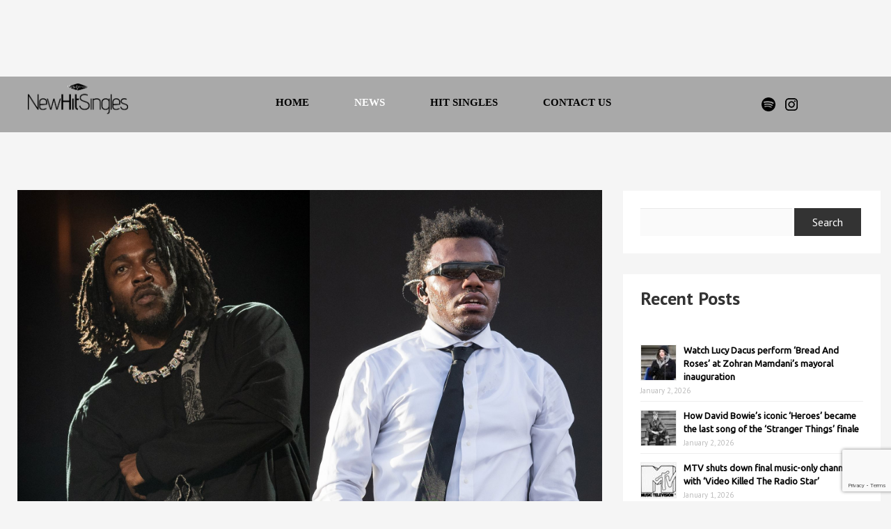

--- FILE ---
content_type: text/html; charset=UTF-8
request_url: https://newhitsingles.com/kendrick-lamar-declares-baby-keem-to-be-a-musical-genius/
body_size: 11362
content:
<!DOCTYPE html>

<html dir="ltr" lang="en-US" prefix="og: https://ogp.me/ns#">

<head>
<script async src="//pagead2.googlesyndication.com/pagead/js/adsbygoogle.js"></script>
<script>
  (adsbygoogle = window.adsbygoogle || []).push({
    google_ad_client: "ca-pub-2801606332612212",
    enable_page_level_ads: true
  });
</script>

   <link href="https://fonts.googleapis.com/css?family=PT+Sans:400,700" rel="stylesheet">

<meta charset="UTF-8" />

<meta http-equiv="Content-Type" content="text/html; charset=UTF-8" />

<meta name="google-site-verification" content="o8szkpMhUDHTnBFjdeNjapXcyDTbMKGEm7HK41rRhhs" />

<link rel="stylesheet" href="https://newhitsingles.com/wp-content/themes/newHitSingles/style.css" media="screen" />



<meta name="viewport" content="width=device-width, initial-scale=1.0, maximum-scale=1.2, user-scalable=yes" />
<link rel="shortcut icon" href="https://newhitsingles.com/wp-content/themes/newHitSingles/images/newhitsingles.ico" />

<link rel="stylesheet" href="https://cdnjs.cloudflare.com/ajax/libs/font-awesome/4.7.0/css/font-awesome.min.css">
    <link href="https://fonts.googleapis.com/css?family=Ubuntu" rel="stylesheet">
    <link rel="stylesheet" href="https://cdnjs.cloudflare.com/ajax/libs/font-awesome/4.7.0/css/font-awesome.min.css">
    <script src="https://ajax.googleapis.com/ajax/libs/jquery/3.2.1/jquery.min.js"></script>

<!--[if IE 8]>

    <script src="https://newhitsingles.com/wp-content/themes/newHitSingles/inc/scripts/html5.js" type="text/javascript"></script>

    <script src="https://newhitsingles.com/wp-content/themes/newHitSingles/inc/scripts/selectivizr-min.js" type="text/javascript"></script>

<![endif]-->



<title>Kendrick Lamar declares Baby Keem to be a “musical genius” - New Hit Singles</title>
	<style>img:is([sizes="auto" i], [sizes^="auto," i]) { contain-intrinsic-size: 3000px 1500px }</style>
	
		<!-- All in One SEO 4.8.3.1 - aioseo.com -->
	<meta name="description" content="Kendrick Lamar has declared fellow Californian rapper, songwriter and record producer Baby Keem – who is also Lamar’s cousin – to be a “musical genius”. READ MORE: Kendrick Lamar live at Glastonbury 2022: thought-provoking rapper takes the Pyramid Stage Being relatives, Lamar and Keem have worked closely together since the latter started his career in the" />
	<meta name="robots" content="max-image-preview:large" />
	<meta name="author" content="Neal"/>
	<link rel="canonical" href="https://newhitsingles.com/kendrick-lamar-declares-baby-keem-to-be-a-musical-genius/" />
	<meta name="generator" content="All in One SEO (AIOSEO) 4.8.3.1" />
		<meta property="og:locale" content="en_US" />
		<meta property="og:site_name" content="New Hit Singles" />
		<meta property="og:type" content="article" />
		<meta property="og:title" content="Kendrick Lamar declares Baby Keem to be a “musical genius” - New Hit Singles" />
		<meta property="og:description" content="Kendrick Lamar has declared fellow Californian rapper, songwriter and record producer Baby Keem – who is also Lamar’s cousin – to be a “musical genius”. READ MORE: Kendrick Lamar live at Glastonbury 2022: thought-provoking rapper takes the Pyramid Stage Being relatives, Lamar and Keem have worked closely together since the latter started his career in the" />
		<meta property="og:url" content="https://newhitsingles.com/kendrick-lamar-declares-baby-keem-to-be-a-musical-genius/" />
		<meta property="og:image" content="https://newhitsingles.com/wp-content/uploads/2022/08/20220814_62f9101da06dc.jpg" />
		<meta property="og:image:secure_url" content="https://newhitsingles.com/wp-content/uploads/2022/08/20220814_62f9101da06dc.jpg" />
		<meta property="og:image:width" content="2000" />
		<meta property="og:image:height" content="1270" />
		<meta property="article:section" content="News" />
		<meta property="article:published_time" content="2022-08-14T09:46:02+00:00" />
		<meta property="article:modified_time" content="2022-08-14T09:46:02+00:00" />
		<meta property="article:publisher" content="https://www.facebook.com/newhitsingles/" />
		<meta name="twitter:card" content="summary_large_image" />
		<meta name="twitter:site" content="@newhitsingle" />
		<meta name="twitter:title" content="Kendrick Lamar declares Baby Keem to be a “musical genius” - New Hit Singles" />
		<meta name="twitter:description" content="Kendrick Lamar has declared fellow Californian rapper, songwriter and record producer Baby Keem – who is also Lamar’s cousin – to be a “musical genius”. READ MORE: Kendrick Lamar live at Glastonbury 2022: thought-provoking rapper takes the Pyramid Stage Being relatives, Lamar and Keem have worked closely together since the latter started his career in the" />
		<meta name="twitter:creator" content="@newhitsingle" />
		<meta name="twitter:image" content="https://newhitsingles.com/wp-content/uploads/2022/08/20220814_62f9101da06dc.jpg" />
		<meta name="twitter:label1" content="Written by" />
		<meta name="twitter:data1" content="Neal" />
		<meta name="twitter:label2" content="Est. reading time" />
		<meta name="twitter:data2" content="3 minutes" />
		<script type="application/ld+json" class="aioseo-schema">
			{"@context":"https:\/\/schema.org","@graph":[{"@type":"BlogPosting","@id":"https:\/\/newhitsingles.com\/kendrick-lamar-declares-baby-keem-to-be-a-musical-genius\/#blogposting","name":"Kendrick Lamar declares Baby Keem to be a \u201cmusical genius\u201d - New Hit Singles","headline":"Kendrick Lamar declares Baby Keem to be a \u201cmusical genius\u201d","author":{"@id":"https:\/\/newhitsingles.com\/author\/admin\/#author"},"publisher":{"@id":"https:\/\/newhitsingles.com\/#organization"},"image":{"@type":"ImageObject","url":"https:\/\/newhitsingles.com\/wp-content\/uploads\/2022\/08\/20220814_62f9101da06dc.jpg","width":2000,"height":1270},"datePublished":"2022-08-14T09:46:02+00:00","dateModified":"2022-08-14T09:46:02+00:00","inLanguage":"en-US","mainEntityOfPage":{"@id":"https:\/\/newhitsingles.com\/kendrick-lamar-declares-baby-keem-to-be-a-musical-genius\/#webpage"},"isPartOf":{"@id":"https:\/\/newhitsingles.com\/kendrick-lamar-declares-baby-keem-to-be-a-musical-genius\/#webpage"},"articleSection":"News"},{"@type":"BreadcrumbList","@id":"https:\/\/newhitsingles.com\/kendrick-lamar-declares-baby-keem-to-be-a-musical-genius\/#breadcrumblist","itemListElement":[{"@type":"ListItem","@id":"https:\/\/newhitsingles.com#listItem","position":1,"name":"Home","item":"https:\/\/newhitsingles.com","nextItem":{"@type":"ListItem","@id":"https:\/\/newhitsingles.com\/category\/news\/#listItem","name":"News"}},{"@type":"ListItem","@id":"https:\/\/newhitsingles.com\/category\/news\/#listItem","position":2,"name":"News","item":"https:\/\/newhitsingles.com\/category\/news\/","nextItem":{"@type":"ListItem","@id":"https:\/\/newhitsingles.com\/kendrick-lamar-declares-baby-keem-to-be-a-musical-genius\/#listItem","name":"Kendrick Lamar declares Baby Keem to be a \u201cmusical genius\u201d"},"previousItem":{"@type":"ListItem","@id":"https:\/\/newhitsingles.com#listItem","name":"Home"}},{"@type":"ListItem","@id":"https:\/\/newhitsingles.com\/kendrick-lamar-declares-baby-keem-to-be-a-musical-genius\/#listItem","position":3,"name":"Kendrick Lamar declares Baby Keem to be a \u201cmusical genius\u201d","previousItem":{"@type":"ListItem","@id":"https:\/\/newhitsingles.com\/category\/news\/#listItem","name":"News"}}]},{"@type":"Organization","@id":"https:\/\/newhitsingles.com\/#organization","name":"newhitsingles.com","description":"Hot Singles daily","url":"https:\/\/newhitsingles.com\/","logo":{"@type":"ImageObject","url":"https:\/\/newhitsingles.com\/wp-content\/uploads\/2022\/04\/logo.png","@id":"https:\/\/newhitsingles.com\/kendrick-lamar-declares-baby-keem-to-be-a-musical-genius\/#organizationLogo","width":1246,"height":378},"image":{"@id":"https:\/\/newhitsingles.com\/kendrick-lamar-declares-baby-keem-to-be-a-musical-genius\/#organizationLogo"},"sameAs":["https:\/\/www.facebook.com\/newhitsingles\/","https:\/\/twitter.com\/newhitsingle","https:\/\/www.instagram.com\/newhitsingles"]},{"@type":"Person","@id":"https:\/\/newhitsingles.com\/author\/admin\/#author","url":"https:\/\/newhitsingles.com\/author\/admin\/","name":"Neal","image":{"@type":"ImageObject","@id":"https:\/\/newhitsingles.com\/kendrick-lamar-declares-baby-keem-to-be-a-musical-genius\/#authorImage","url":"https:\/\/secure.gravatar.com\/avatar\/7e53e38cb4cfc1a1df545a2dfec32a779272add93aa0115ee1ff7934a440bb64?s=96&d=mm&r=g","width":96,"height":96,"caption":"Neal"}},{"@type":"WebPage","@id":"https:\/\/newhitsingles.com\/kendrick-lamar-declares-baby-keem-to-be-a-musical-genius\/#webpage","url":"https:\/\/newhitsingles.com\/kendrick-lamar-declares-baby-keem-to-be-a-musical-genius\/","name":"Kendrick Lamar declares Baby Keem to be a \u201cmusical genius\u201d - New Hit Singles","description":"Kendrick Lamar has declared fellow Californian rapper, songwriter and record producer Baby Keem \u2013 who is also Lamar\u2019s cousin \u2013 to be a \u201cmusical genius\u201d. READ MORE: Kendrick Lamar live at Glastonbury 2022: thought-provoking rapper takes the Pyramid Stage Being relatives, Lamar and Keem have worked closely together since the latter started his career in the","inLanguage":"en-US","isPartOf":{"@id":"https:\/\/newhitsingles.com\/#website"},"breadcrumb":{"@id":"https:\/\/newhitsingles.com\/kendrick-lamar-declares-baby-keem-to-be-a-musical-genius\/#breadcrumblist"},"author":{"@id":"https:\/\/newhitsingles.com\/author\/admin\/#author"},"creator":{"@id":"https:\/\/newhitsingles.com\/author\/admin\/#author"},"image":{"@type":"ImageObject","url":"https:\/\/newhitsingles.com\/wp-content\/uploads\/2022\/08\/20220814_62f9101da06dc.jpg","@id":"https:\/\/newhitsingles.com\/kendrick-lamar-declares-baby-keem-to-be-a-musical-genius\/#mainImage","width":2000,"height":1270},"primaryImageOfPage":{"@id":"https:\/\/newhitsingles.com\/kendrick-lamar-declares-baby-keem-to-be-a-musical-genius\/#mainImage"},"datePublished":"2022-08-14T09:46:02+00:00","dateModified":"2022-08-14T09:46:02+00:00"},{"@type":"WebSite","@id":"https:\/\/newhitsingles.com\/#website","url":"https:\/\/newhitsingles.com\/","name":"New Hit Singles","description":"Hot Singles daily","inLanguage":"en-US","publisher":{"@id":"https:\/\/newhitsingles.com\/#organization"}}]}
		</script>
		<!-- All in One SEO -->

<link rel='dns-prefetch' href='//www.googletagmanager.com' />
<link rel='dns-prefetch' href='//fonts.googleapis.com' />
<link rel="alternate" type="application/rss+xml" title="New Hit Singles &raquo; Feed" href="https://newhitsingles.com/feed/" />
<link rel='stylesheet' id='wp-block-library-css' href='https://newhitsingles.com/wp-includes/css/dist/block-library/style.min.css?ver=6.8.3' type='text/css' media='all' />
<style id='classic-theme-styles-inline-css' type='text/css'>
/*! This file is auto-generated */
.wp-block-button__link{color:#fff;background-color:#32373c;border-radius:9999px;box-shadow:none;text-decoration:none;padding:calc(.667em + 2px) calc(1.333em + 2px);font-size:1.125em}.wp-block-file__button{background:#32373c;color:#fff;text-decoration:none}
</style>
<style id='global-styles-inline-css' type='text/css'>
:root{--wp--preset--aspect-ratio--square: 1;--wp--preset--aspect-ratio--4-3: 4/3;--wp--preset--aspect-ratio--3-4: 3/4;--wp--preset--aspect-ratio--3-2: 3/2;--wp--preset--aspect-ratio--2-3: 2/3;--wp--preset--aspect-ratio--16-9: 16/9;--wp--preset--aspect-ratio--9-16: 9/16;--wp--preset--color--black: #000000;--wp--preset--color--cyan-bluish-gray: #abb8c3;--wp--preset--color--white: #ffffff;--wp--preset--color--pale-pink: #f78da7;--wp--preset--color--vivid-red: #cf2e2e;--wp--preset--color--luminous-vivid-orange: #ff6900;--wp--preset--color--luminous-vivid-amber: #fcb900;--wp--preset--color--light-green-cyan: #7bdcb5;--wp--preset--color--vivid-green-cyan: #00d084;--wp--preset--color--pale-cyan-blue: #8ed1fc;--wp--preset--color--vivid-cyan-blue: #0693e3;--wp--preset--color--vivid-purple: #9b51e0;--wp--preset--gradient--vivid-cyan-blue-to-vivid-purple: linear-gradient(135deg,rgba(6,147,227,1) 0%,rgb(155,81,224) 100%);--wp--preset--gradient--light-green-cyan-to-vivid-green-cyan: linear-gradient(135deg,rgb(122,220,180) 0%,rgb(0,208,130) 100%);--wp--preset--gradient--luminous-vivid-amber-to-luminous-vivid-orange: linear-gradient(135deg,rgba(252,185,0,1) 0%,rgba(255,105,0,1) 100%);--wp--preset--gradient--luminous-vivid-orange-to-vivid-red: linear-gradient(135deg,rgba(255,105,0,1) 0%,rgb(207,46,46) 100%);--wp--preset--gradient--very-light-gray-to-cyan-bluish-gray: linear-gradient(135deg,rgb(238,238,238) 0%,rgb(169,184,195) 100%);--wp--preset--gradient--cool-to-warm-spectrum: linear-gradient(135deg,rgb(74,234,220) 0%,rgb(151,120,209) 20%,rgb(207,42,186) 40%,rgb(238,44,130) 60%,rgb(251,105,98) 80%,rgb(254,248,76) 100%);--wp--preset--gradient--blush-light-purple: linear-gradient(135deg,rgb(255,206,236) 0%,rgb(152,150,240) 100%);--wp--preset--gradient--blush-bordeaux: linear-gradient(135deg,rgb(254,205,165) 0%,rgb(254,45,45) 50%,rgb(107,0,62) 100%);--wp--preset--gradient--luminous-dusk: linear-gradient(135deg,rgb(255,203,112) 0%,rgb(199,81,192) 50%,rgb(65,88,208) 100%);--wp--preset--gradient--pale-ocean: linear-gradient(135deg,rgb(255,245,203) 0%,rgb(182,227,212) 50%,rgb(51,167,181) 100%);--wp--preset--gradient--electric-grass: linear-gradient(135deg,rgb(202,248,128) 0%,rgb(113,206,126) 100%);--wp--preset--gradient--midnight: linear-gradient(135deg,rgb(2,3,129) 0%,rgb(40,116,252) 100%);--wp--preset--font-size--small: 13px;--wp--preset--font-size--medium: 20px;--wp--preset--font-size--large: 36px;--wp--preset--font-size--x-large: 42px;--wp--preset--spacing--20: 0.44rem;--wp--preset--spacing--30: 0.67rem;--wp--preset--spacing--40: 1rem;--wp--preset--spacing--50: 1.5rem;--wp--preset--spacing--60: 2.25rem;--wp--preset--spacing--70: 3.38rem;--wp--preset--spacing--80: 5.06rem;--wp--preset--shadow--natural: 6px 6px 9px rgba(0, 0, 0, 0.2);--wp--preset--shadow--deep: 12px 12px 50px rgba(0, 0, 0, 0.4);--wp--preset--shadow--sharp: 6px 6px 0px rgba(0, 0, 0, 0.2);--wp--preset--shadow--outlined: 6px 6px 0px -3px rgba(255, 255, 255, 1), 6px 6px rgba(0, 0, 0, 1);--wp--preset--shadow--crisp: 6px 6px 0px rgba(0, 0, 0, 1);}:where(.is-layout-flex){gap: 0.5em;}:where(.is-layout-grid){gap: 0.5em;}body .is-layout-flex{display: flex;}.is-layout-flex{flex-wrap: wrap;align-items: center;}.is-layout-flex > :is(*, div){margin: 0;}body .is-layout-grid{display: grid;}.is-layout-grid > :is(*, div){margin: 0;}:where(.wp-block-columns.is-layout-flex){gap: 2em;}:where(.wp-block-columns.is-layout-grid){gap: 2em;}:where(.wp-block-post-template.is-layout-flex){gap: 1.25em;}:where(.wp-block-post-template.is-layout-grid){gap: 1.25em;}.has-black-color{color: var(--wp--preset--color--black) !important;}.has-cyan-bluish-gray-color{color: var(--wp--preset--color--cyan-bluish-gray) !important;}.has-white-color{color: var(--wp--preset--color--white) !important;}.has-pale-pink-color{color: var(--wp--preset--color--pale-pink) !important;}.has-vivid-red-color{color: var(--wp--preset--color--vivid-red) !important;}.has-luminous-vivid-orange-color{color: var(--wp--preset--color--luminous-vivid-orange) !important;}.has-luminous-vivid-amber-color{color: var(--wp--preset--color--luminous-vivid-amber) !important;}.has-light-green-cyan-color{color: var(--wp--preset--color--light-green-cyan) !important;}.has-vivid-green-cyan-color{color: var(--wp--preset--color--vivid-green-cyan) !important;}.has-pale-cyan-blue-color{color: var(--wp--preset--color--pale-cyan-blue) !important;}.has-vivid-cyan-blue-color{color: var(--wp--preset--color--vivid-cyan-blue) !important;}.has-vivid-purple-color{color: var(--wp--preset--color--vivid-purple) !important;}.has-black-background-color{background-color: var(--wp--preset--color--black) !important;}.has-cyan-bluish-gray-background-color{background-color: var(--wp--preset--color--cyan-bluish-gray) !important;}.has-white-background-color{background-color: var(--wp--preset--color--white) !important;}.has-pale-pink-background-color{background-color: var(--wp--preset--color--pale-pink) !important;}.has-vivid-red-background-color{background-color: var(--wp--preset--color--vivid-red) !important;}.has-luminous-vivid-orange-background-color{background-color: var(--wp--preset--color--luminous-vivid-orange) !important;}.has-luminous-vivid-amber-background-color{background-color: var(--wp--preset--color--luminous-vivid-amber) !important;}.has-light-green-cyan-background-color{background-color: var(--wp--preset--color--light-green-cyan) !important;}.has-vivid-green-cyan-background-color{background-color: var(--wp--preset--color--vivid-green-cyan) !important;}.has-pale-cyan-blue-background-color{background-color: var(--wp--preset--color--pale-cyan-blue) !important;}.has-vivid-cyan-blue-background-color{background-color: var(--wp--preset--color--vivid-cyan-blue) !important;}.has-vivid-purple-background-color{background-color: var(--wp--preset--color--vivid-purple) !important;}.has-black-border-color{border-color: var(--wp--preset--color--black) !important;}.has-cyan-bluish-gray-border-color{border-color: var(--wp--preset--color--cyan-bluish-gray) !important;}.has-white-border-color{border-color: var(--wp--preset--color--white) !important;}.has-pale-pink-border-color{border-color: var(--wp--preset--color--pale-pink) !important;}.has-vivid-red-border-color{border-color: var(--wp--preset--color--vivid-red) !important;}.has-luminous-vivid-orange-border-color{border-color: var(--wp--preset--color--luminous-vivid-orange) !important;}.has-luminous-vivid-amber-border-color{border-color: var(--wp--preset--color--luminous-vivid-amber) !important;}.has-light-green-cyan-border-color{border-color: var(--wp--preset--color--light-green-cyan) !important;}.has-vivid-green-cyan-border-color{border-color: var(--wp--preset--color--vivid-green-cyan) !important;}.has-pale-cyan-blue-border-color{border-color: var(--wp--preset--color--pale-cyan-blue) !important;}.has-vivid-cyan-blue-border-color{border-color: var(--wp--preset--color--vivid-cyan-blue) !important;}.has-vivid-purple-border-color{border-color: var(--wp--preset--color--vivid-purple) !important;}.has-vivid-cyan-blue-to-vivid-purple-gradient-background{background: var(--wp--preset--gradient--vivid-cyan-blue-to-vivid-purple) !important;}.has-light-green-cyan-to-vivid-green-cyan-gradient-background{background: var(--wp--preset--gradient--light-green-cyan-to-vivid-green-cyan) !important;}.has-luminous-vivid-amber-to-luminous-vivid-orange-gradient-background{background: var(--wp--preset--gradient--luminous-vivid-amber-to-luminous-vivid-orange) !important;}.has-luminous-vivid-orange-to-vivid-red-gradient-background{background: var(--wp--preset--gradient--luminous-vivid-orange-to-vivid-red) !important;}.has-very-light-gray-to-cyan-bluish-gray-gradient-background{background: var(--wp--preset--gradient--very-light-gray-to-cyan-bluish-gray) !important;}.has-cool-to-warm-spectrum-gradient-background{background: var(--wp--preset--gradient--cool-to-warm-spectrum) !important;}.has-blush-light-purple-gradient-background{background: var(--wp--preset--gradient--blush-light-purple) !important;}.has-blush-bordeaux-gradient-background{background: var(--wp--preset--gradient--blush-bordeaux) !important;}.has-luminous-dusk-gradient-background{background: var(--wp--preset--gradient--luminous-dusk) !important;}.has-pale-ocean-gradient-background{background: var(--wp--preset--gradient--pale-ocean) !important;}.has-electric-grass-gradient-background{background: var(--wp--preset--gradient--electric-grass) !important;}.has-midnight-gradient-background{background: var(--wp--preset--gradient--midnight) !important;}.has-small-font-size{font-size: var(--wp--preset--font-size--small) !important;}.has-medium-font-size{font-size: var(--wp--preset--font-size--medium) !important;}.has-large-font-size{font-size: var(--wp--preset--font-size--large) !important;}.has-x-large-font-size{font-size: var(--wp--preset--font-size--x-large) !important;}
:where(.wp-block-post-template.is-layout-flex){gap: 1.25em;}:where(.wp-block-post-template.is-layout-grid){gap: 1.25em;}
:where(.wp-block-columns.is-layout-flex){gap: 2em;}:where(.wp-block-columns.is-layout-grid){gap: 2em;}
:root :where(.wp-block-pullquote){font-size: 1.5em;line-height: 1.6;}
</style>
<link rel='stylesheet' id='contact-form-7-css' href='https://newhitsingles.com/wp-content/plugins/contact-form-7/includes/css/styles.css?ver=6.0.6' type='text/css' media='all' />
<link rel='stylesheet' id='bootstrap.min-css' href='https://newhitsingles.com/wp-content/themes/newHitSingles/inc/css/bootstrap.min.css?ver=6.8.3' type='text/css' media='all' />
<link rel='stylesheet' id='flexslider-css' href='https://newhitsingles.com/wp-content/themes/newHitSingles/inc/css/flexslider.css?ver=6.8.3' type='text/css' media='all' />
<link rel='stylesheet' id='font-awesome.min-css' href='https://newhitsingles.com/wp-content/themes/newHitSingles/inc/css/font-awesome.min.css?ver=6.8.3' type='text/css' media='all' />
<link rel='stylesheet' id='nivoslider-css' href='https://newhitsingles.com/wp-content/themes/newHitSingles/inc/css/nivoslider.css?ver=6.8.3' type='text/css' media='all' />
<link rel='stylesheet' id='prettyPhoto-css' href='https://newhitsingles.com/wp-content/themes/newHitSingles/inc/css/prettyPhoto.css?ver=6.8.3' type='text/css' media='all' />
<link rel='stylesheet' id='novalite-google-fonts-css' href='//fonts.googleapis.com/css?family=Montez%7COxygen%7CYanone+Kaffeesatz&#038;subset=latin%2Clatin-ext&#038;ver=6.8.3' type='text/css' media='all' />
<script type="text/javascript" src="https://newhitsingles.com/wp-includes/js/jquery/jquery.min.js?ver=3.7.1" id="jquery-core-js"></script>
<script type="text/javascript" src="https://newhitsingles.com/wp-includes/js/jquery/jquery-migrate.min.js?ver=3.4.1" id="jquery-migrate-js"></script>
<script type="text/javascript" src="https://newhitsingles.com/wp-content/plugins/wp-infinite-scrolling/js/jquery.sifs.js?ver=6.8.3" id="jquery.sifs-js"></script>
<script type="text/javascript" id="wpifs-js-extra">
/* <![CDATA[ */
var wpifs_options = {"container":".span8 .row","post":".pin-article","pagination":".wp-pagenavi","next":".next","loading":"<div style=\"text-align: center;\"><img src=\"http:\/\/newhitsingles.com\/wp-content\/plugins\/wp-infinite-scrolling\/img\/spinner.gif\" width=\"32\" height=\"32\" \/><\/div>"};
/* ]]> */
</script>
<script type="text/javascript" src="https://newhitsingles.com/wp-content/plugins/wp-infinite-scrolling/js/wpifs.js?ver=6.8.3" id="wpifs-js"></script>
<!--[if IE 8]>
<script type="text/javascript" src="https://newhitsingles.com/wp-content/themes/newHitSingles/inc/scripts/html5.js?ver=6.8.3" id="novalite-html5-js"></script>
<![endif]-->
<!--[if IE 8]>
<script type="text/javascript" src="https://newhitsingles.com/wp-content/themes/newHitSingles/inc/scripts/selectivizr-min.js?ver=6.8.3" id="novalite-selectivizr-js"></script>
<![endif]-->

<!-- Google tag (gtag.js) snippet added by Site Kit -->

<!-- Google Analytics snippet added by Site Kit -->
<script type="text/javascript" src="https://www.googletagmanager.com/gtag/js?id=GT-PLHH759" id="google_gtagjs-js" async></script>
<script type="text/javascript" id="google_gtagjs-js-after">
/* <![CDATA[ */
window.dataLayer = window.dataLayer || [];function gtag(){dataLayer.push(arguments);}
gtag("set","linker",{"domains":["newhitsingles.com"]});
gtag("js", new Date());
gtag("set", "developer_id.dZTNiMT", true);
gtag("config", "GT-PLHH759");
/* ]]> */
</script>

<!-- End Google tag (gtag.js) snippet added by Site Kit -->
<link rel="https://api.w.org/" href="https://newhitsingles.com/wp-json/" /><link rel="alternate" title="JSON" type="application/json" href="https://newhitsingles.com/wp-json/wp/v2/posts/256011" /><link rel="EditURI" type="application/rsd+xml" title="RSD" href="https://newhitsingles.com/xmlrpc.php?rsd" />
<meta name="generator" content="WordPress 6.8.3" />
<link rel='shortlink' href='https://newhitsingles.com/?p=256011' />
<link rel="alternate" title="oEmbed (JSON)" type="application/json+oembed" href="https://newhitsingles.com/wp-json/oembed/1.0/embed?url=https%3A%2F%2Fnewhitsingles.com%2Fkendrick-lamar-declares-baby-keem-to-be-a-musical-genius%2F" />
<link rel="alternate" title="oEmbed (XML)" type="text/xml+oembed" href="https://newhitsingles.com/wp-json/oembed/1.0/embed?url=https%3A%2F%2Fnewhitsingles.com%2Fkendrick-lamar-declares-baby-keem-to-be-a-musical-genius%2F&#038;format=xml" />
<meta name="generator" content="Site Kit by Google 1.154.0" />
<style type="text/css">


</style>
    
<style type="text/css" id="custom-background-css">
body.custom-background { background-color: #939393; }
</style>
	<link rel="icon" href="https://newhitsingles.com/wp-content/uploads/2018/06/cropped-NewHitSingles_Favicon-1-32x32.png" sizes="32x32" />
<link rel="icon" href="https://newhitsingles.com/wp-content/uploads/2018/06/cropped-NewHitSingles_Favicon-1-192x192.png" sizes="192x192" />
<link rel="apple-touch-icon" href="https://newhitsingles.com/wp-content/uploads/2018/06/cropped-NewHitSingles_Favicon-1-180x180.png" />
<meta name="msapplication-TileImage" content="https://newhitsingles.com/wp-content/uploads/2018/06/cropped-NewHitSingles_Favicon-1-270x270.png" />
		<style type="text/css" id="wp-custom-css">
			/*___Single post page____  */
.all_block_square{
	margin-top: 70px;
	border-top: 2px solid #000;
}
img.rpwe-alignleft.rpwe-thumb{
	padding: 0px !important;
}		</style>
			<meta property="og:image" content="https://newhitsingles.com/wp-content/uploads/2022/08/20220814_62f9101da06dc.jpg?120260" />
	<meta name="twitter:image:src" content="https://newhitsingles.com/wp-content/uploads/2022/08/20220814_62f9101da06dc.jpg?120260" />

<!-- Global site tag (gtag.js) - Google Analytics -->
<script async src="https://www.googletagmanager.com/gtag/js?id=UA-64899309-2"></script>
<script>
window.dataLayer = window.dataLayer || [];
function gtag(){dataLayer.push(arguments);}
gtag('js', new Date());

gtag('config', 'UA-64899309-2');
</script>

<meta name="twitter:image:src" content="https://newhitsingles.com/wp-content/uploads/2022/08/20220814_62f9101da06dc.jpg?120260" />
	
<!--autopost-->
    <script async src="//www.instagram.com/embed.js"></script>
    <script async src="https://platform.twitter.com/widgets.js" charset="utf-8"></script>

    <script src="https://ajax.googleapis.com/ajax/libs/jquery/3.2.1/jquery.min.js"></script>

</head>


<div id="wrapper">



    <header id="header">

    

        <div class="row"> 

            <div class="container">

                    <div class="class_1" style="margin: 0 auto;">
                        <div style="margin-top: 15px; text-align: center; margin-left: -24px;"><style type="text/css">
                            .adslot_1{width:320px;height:100px}
                            @media(min-width:500px){.adslot_1{width:300px;height:250px}}
                            @media(min-width:800px){.adslot_1{width:728px;height:90px}}
                            </style>
                            <ins class="adsbygoogle adslot_1" style="display:inline-block;" data-full-width-responsive="true" data-ad-client="ca-pub-2801606332612212" data-ad-slot="9270948698"></ins>
                            <script async="" src="https://pagead2.googlesyndication.com/pagead/js/adsbygoogle.js"></script>
                            <script>(adsbygoogle = window.adsbygoogle || []).push({});</script>
                        </div>            
                    </div>            
            </div>

        </div>   

        <div class="row menubar"style="background-color: #a9a9a9;">
            
            <div class="container">   

                <nav id="mainmenu">

                    <a class="brand" href="https://newhitsingles.com/" title="New Hit Singles">
                        <img src="https://newhitsingles.com/wp-content/themes/newHitSingles/images/logo.png" alt="New Hit Singles"/>
                    </a>

                    <ul id="menu-menu-1" class="menu"><li id="menu-item-91317" class="menu-item menu-item-type-custom menu-item-object-custom menu-item-home menu-item-91317"><a href="https://newhitsingles.com">Home</a></li>
<li id="menu-item-7833" class="menu-item menu-item-type-taxonomy menu-item-object-category current-post-ancestor current-menu-parent current-post-parent menu-item-7833"><a href="https://newhitsingles.com/category/news/">News</a></li>
<li id="menu-item-161702" class="menu-item menu-item-type-custom menu-item-object-custom menu-item-161702"><a href="https://newhitsingles.com/category/singles">Hit Singles</a></li>
<li id="menu-item-33842" class="menu-item menu-item-type-post_type menu-item-object-page menu-item-33842"><a href="https://newhitsingles.com/contact-us/">Contact Us</a></li>
</ul>
                    <div class="iconka" style="color: white; position: relative; width: 250px;">
                       <a href="https://open.spotify.com/user/q8tepoozekz8zfdrfet85m8kw" target="blank"><img style="padding: 20px 10px 20px 0px;width:20px;height:20px;" src="https://www.newhitsingles.com/wp-content/themes/newHitSingles/images/spotify.png"></a>
                        <a href="https://www.instagram.com/newhitsingles/" target="blank"><img src="https://www.newhitsingles.com/wp-content/themes/newHitSingles/images/Instaram.png"></a>
                        
                    </div> 
                    
                </nav>

            </div>
        </div>
        
    </header>

    <div style="margin:0 auto; padding-top: 0;" class="page-header-ads">





    <div class="container content">
           <div class="row" style="margin-top: 30px">
                <div class="left_single">
	             	                   <div class="featured_single">
                       <img src="https://newhitsingles.com/wp-content/uploads/2022/08/20220814_62f9101da06dc.jpg" class="attachment-post-thumbnail size-post-thumbnail wp-post-image" alt="" decoding="async" fetchpriority="high" />                   </div>
                   <div class="title_single">
                    Kendrick Lamar declares Baby Keem to be a “musical genius”                   </div>
                    <div class="content_single">
	       	     	<p>Kendrick Lamar has declared fellow Californian rapper, songwriter and record producer Baby Keem – who is also Lamar’s cousin – to be a “musical genius”.</p>
<ul>
<li><b>R</b><b>EAD MORE: </b><b>Kendrick Lamar live at Glastonbury 2022: thought-provoking rapper takes the Pyramid Stage</b></li>
</ul>
<p>Being relatives, Lamar and Keem have worked closely together since the latter started his career in the mid-2010s. One of Keem’s earliest credits was a nod for production on ‘Redemption Interlude’, a track on Lamar’s 2018 soundtrack for <i>Black Panther</i>. March 2020 then saw Keem sign to Lamar’s company/label, pgLang, and the following August, their first collaborative single came in the form of ‘Family Ties’.</p>
<p>That song, as well as another joint track titled ‘Range Brothers’ – and ‘Vent’, which featured an uncredited guest spot from Lamar – appeared on Keem’s pgLang-issued debut album, ‘The Melodic Blue’ (which <i>NME</i> called one of the best debut albums of 2021).</p>
<div class="td-a-ad id_inline_ad0 id_ad_content-horiz-center"><span class="td-adspot-title">Advertisement</span>  </p>
<div id='div-gpt-ad-article-1'></div>
</div>
<p>The NME 100 member linked back up with Lamar for three songs on his own latest album, ‘Mr. Morale &amp; The Big Steppers’, co-writing and -producing ‘N95’, co-producing the Blxst and Amanda Reifer-assisted ‘Die Hard’, and guesting on ‘Saviour’ alongside Sam Dew.</p>
<p>The cousins have also appeared together onstage a handful of times over the past couple of years, including spots at this year’s Coachella and Glastonbury festivals. For the past month, Keem has been opening for Lamar on the ‘Big Steppers’ world tour – they’re currently midway through the North American leg, with shows in Europe, the UK, Australia and New Zealand still to follow.</p>
<p>Overnight, Lamar hit Twitter with a range of declarations pertaining to the tour, calling his current setup “the greatest show alive”. He then referred to Keem as a “musical genius”, and described Tanna Leone – who is also supporting the tour, and performed alongside Lamar on ‘Mr. Morale’ from the titular album – as “generation next”.</p>
<blockquote class="twitter-tweet" data-width="550" data-dnt="true">
<p lang="en" dir="ltr">steppers tour    the greatest show alive</p>
<p>&mdash; Kendrick Lamar (@kendricklamar) August 13, 2022</p>
</blockquote>
<div class="td-a-ad id_inline_ad1 id_ad_content-horiz-center"><span class="td-adspot-title"></span></p>
<div class="apester-media" data-manual-top-desktop="64" data-manual-top-mobile="55" data-token="5644b81019aec6d348309b65" data-context="true" data-tags="" data-fallback="true" height="350"></div>
</div>
<p><script async src="https://platform.twitter.com/widgets.js" charset="utf-8"></script></p>
<blockquote class="twitter-tweet" data-width="550" data-dnt="true">
<p lang="en" dir="ltr">baby keem    musical genius</p>
<p>&mdash; Kendrick Lamar (@kendricklamar) August 13, 2022</p>
</blockquote>
<p><script async src="https://platform.twitter.com/widgets.js" charset="utf-8"></script></p>
<blockquote class="twitter-tweet" data-width="550" data-dnt="true">
<p lang="en" dir="ltr">tanna leone     generation next</p>
<p>&mdash; Kendrick Lamar (@kendricklamar) August 13, 2022</p>
</blockquote>
<p><script async src="https://platform.twitter.com/widgets.js" charset="utf-8"></script></p>
<div class="td-a-ad id_inline_ad2 id_ad_content-horiz-center"><span class="td-adspot-title">Advertisement</span>  </p>
<div id='div-gpt-ad-article-2'></div>
</div>
<p>Lamar, notably, gave no context whatsoever for his takes.</p>
<p>The North American leg of the ‘Big Steppers’ tour continues in Detroit tonight (August 14), with a further 22 dates on the itinerary before the run heads to Europe. Lamar, Keem and Leone will then play 16 shows in the region – as well as 10 in the UK – and then head to Australia and New Zealand for the final leg of eight shows. See the full list of dates here, then find tickets for the American shows here, for Europe and the UK here, and for Australia and New Zealand here.</p>
<p>‘Mr. Morale &amp; The Big Steppers’ earned a five-star review from <i>NME</i> – wherein Kyann-Sian Williams called it “a cathartic, soul-baring autobiography” – while the album has also received praise from the likes of Lorde, Pharrell Williams, Madonna, producer DJ Dahi, Eminem and Tyler, The Creator.</p>
<p>Yesterday (August 13), it was reported that Lamar would be eligible for the Best Live Action Short award at the 2023 Oscars, thanks to the extended music video for ‘We Cry Together’ being screened theatrically. Earlier this month, he played a surprise intimate show in New York, and shared a heartfelt letter reflecting on the power of rap music.</p>
<p>At the start of the month, Sounwave – a collaborator and producer of Lamar’s – revealed that he and Lamar had begun working on the follow-up to ‘Mr. Morale &amp; The Big Steppers’.</p>
                    </div>





    

                  <div class="all_block_square">
					  <div class="recent-posts">
						  <h3>
							  Recent Posts
						  </h3>
					  </div>
                                        <div class="square_blocks">
                        <div class="block_1">
                            <a href="https://newhitsingles.com/?p=285801"><img src="https://newhitsingles.com/wp-content/uploads/2026/01/jesy_nelson_littlemix.jpg"></a>
                        </div>
                        <div class="block_2">
                            <a href="https://newhitsingles.com/?p=285801">Little Mix’s Jesy Nelson says baby daughters may “never be able to walk” due to rare muscular condition</a>
                        </div>
                    </div>
                                      </div>


                </div>

                <div class="right_single">
                    <section id="sidebar" class="span4">
                     <script>console.log(234)</script><div class="pin-article span4"><div class="article"><form role="search" method="get" id="searchform" class="searchform" action="https://newhitsingles.com/">
				<div>
					<label class="screen-reader-text" for="s">Search for:</label>
					<input type="text" value="" name="s" id="s" />
					<input type="submit" id="searchsubmit" value="Search" />
				</div>
			</form></div></div><div class="pin-article span4"><div class="article"><style>.rpwe-block ul{
list-style: none !important;
margin-left: 0 !important;
padding-left: 0 !important;
}

.rpwe-block li{
border-bottom: 1px solid #eee;
margin-bottom: 10px;
padding-bottom: 10px;
list-style-type: none;
}

.rpwe-block a{
display: inline !important;
text-decoration: none;
    line-height: 18px;
    font-size: 13px!important;
    color: black;
}

.rpwe-block h3{
background: none !important;
clear: none;
margin-bottom: 0 !important;
margin-top: 0 !important;
font-weight: 400;
font-size: 18px !important;
line-height: 18px;
}

.rpwe-thumb{
border: 1px solid #eee !important;
box-shadow: none !important;
margin: 2px 10px 2px 0;
padding: 3px !important;
}

.rpwe-summary{
font-size: 12px;
}

.rpwe-time{
color: #bbb;
font-size: 11px;
}

.rpwe-comment{
color: #bbb;
font-size: 11px;
padding-left: 5px;
}

.rpwe-alignleft{
display: inline;
float: left;
}

.rpwe-alignright{
display: inline;
float: right;
}

.rpwe-aligncenter{
display: block;
margin-left: auto;
margin-right: auto;
}

.rpwe-clearfix:before,
.rpwe-clearfix:after{
content: &quot;&quot;;
display: table !important;
}

.rpwe-clearfix:after{
clear: both;
}

.rpwe-clearfix{
zoom: 1;
}
</style><h3 class="title">Recent Posts</h3><div  class="rpwe-block"><ul class="rpwe-ul"><li class="rpwe-li rpwe-clearfix"><a class="rpwe-img" href="https://newhitsingles.com/watch-lucy-dacus-perform-bread-and-roses-at-zohran-mamdanis-mayoral-inauguration/" target="_self"><img class="rpwe-alignleft rpwe-thumb" src="https://newhitsingles.com/wp-content/uploads/2026/01/lucy-dacus-david-dee-delgado-50x50.jpg" alt="Watch Lucy Dacus perform ‘Bread And Roses’ at Zohran Mamdani’s mayoral inauguration" height="50" width="50" loading="lazy" decoding="async"></a><h3 class="rpwe-title"><a href="https://newhitsingles.com/watch-lucy-dacus-perform-bread-and-roses-at-zohran-mamdanis-mayoral-inauguration/" target="_self">Watch Lucy Dacus perform ‘Bread And Roses’ at Zohran Mamdani’s mayoral inauguration</a></h3><time class="rpwe-time published" datetime="2026-01-02T21:16:05+00:00">January 2, 2026</time></li><li class="rpwe-li rpwe-clearfix"><a class="rpwe-img" href="https://newhitsingles.com/how-david-bowies-iconic-heroes-became-the-last-song-of-the-stranger-things-finale/" target="_self"><img class="rpwe-alignleft rpwe-thumb" src="https://newhitsingles.com/wp-content/uploads/2026/01/bowie@2000x1270-50x50.jpg" alt="How David Bowie’s iconic ‘Heroes’ became the last song of the ‘Stranger Things’ finale" height="50" width="50" loading="lazy" decoding="async"></a><h3 class="rpwe-title"><a href="https://newhitsingles.com/how-david-bowies-iconic-heroes-became-the-last-song-of-the-stranger-things-finale/" target="_self">How David Bowie’s iconic ‘Heroes’ became the last song of the ‘Stranger Things’ finale</a></h3><time class="rpwe-time published" datetime="2026-01-02T16:18:41+00:00">January 2, 2026</time></li><li class="rpwe-li rpwe-clearfix"><a class="rpwe-img" href="https://newhitsingles.com/mtv-shuts-down-final-music-only-channels-with-video-killed-the-radio-star/" target="_self"><img class="rpwe-alignleft rpwe-thumb" src="https://newhitsingles.com/wp-content/uploads/2026/01/mtv_logo_1982-50x50.jpg" alt="MTV shuts down final music-only channels with ‘Video Killed The Radio Star’" height="50" width="50" loading="lazy" decoding="async"></a><h3 class="rpwe-title"><a href="https://newhitsingles.com/mtv-shuts-down-final-music-only-channels-with-video-killed-the-radio-star/" target="_self">MTV shuts down final music-only channels with ‘Video Killed The Radio Star’</a></h3><time class="rpwe-time published" datetime="2026-01-01T19:16:20+00:00">January 1, 2026</time></li><li class="rpwe-li rpwe-clearfix"><a class="rpwe-img" href="https://newhitsingles.com/foals-tease-new-album-2026the-year-of-the-fire-horse/" target="_self"><img class="rpwe-alignleft rpwe-thumb" src="https://newhitsingles.com/wp-content/uploads/2026/01/foals_yannis_2023-50x50.jpg" alt="Foals tease new album: “2026…The Year of The Fire Horse”" height="50" width="50" loading="lazy" decoding="async"></a><h3 class="rpwe-title"><a href="https://newhitsingles.com/foals-tease-new-album-2026the-year-of-the-fire-horse/" target="_self">Foals tease new album: “2026…The Year of The Fire Horse”</a></h3><time class="rpwe-time published" datetime="2026-01-01T16:18:41+00:00">January 1, 2026</time></li><li class="rpwe-li rpwe-clearfix"><a class="rpwe-img" href="https://newhitsingles.com/taylor-swift-thanked-for-generous-donations-to-childrens-charities-in-nashville-and-kansas-city/" target="_self"><img class="rpwe-alignleft rpwe-thumb" src="https://newhitsingles.com/wp-content/uploads/2025/10/taylor-swift-the-life-of-a-showgirl-4@2000x1270-50x50.jpg" alt="Taylor Swift thanked for “generous” donations to children’s charities in Nashville and Kansas City" height="50" width="50" loading="lazy" decoding="async"></a><h3 class="rpwe-title"><a href="https://newhitsingles.com/taylor-swift-thanked-for-generous-donations-to-childrens-charities-in-nashville-and-kansas-city/" target="_self">Taylor Swift thanked for “generous” donations to children’s charities in Nashville and Kansas City</a></h3><time class="rpwe-time published" datetime="2025-12-31T13:35:13+00:00">December 31, 2025</time></li></ul></div><!-- Generated by http://wordpress.org/plugins/recent-posts-widget-extended/ --></div></div>
  
	                    </section>
                </div>
           </div>
    </div>


	




  

    </section>
</div>



    <script>
        $(document).ready(function(){
            if(document.URL == 'https://www.newhitsingles.com/contact-us/'){
                $("#sidebar").hide();

            }
        });
    </script>



        <footer id="footer" style="width: 100%" class="container content">
            <div class="container">
               <div class="row">
<!--                    <div class="span3 copyright" >-->
<!---->
<!--                        <p>-->
<!---->
<!--                            --><!---->
<!--                               --><!---->
<!--                            --><!---->
<!--                              --><!-- --><!-- --><!---->
<!--                            --><!---->
<!---->
<!--                        </p>-->
<!---->
<!--                    </div>-->
                      <div class="footer_4">
                        <div class="logoss" style="margin: 0 auto">
                           <a  href="/"><img src="https://newhitsingles.com/wp-content/themes/newHitSingles/images/logo.png" alt=""></a>
                        </div>
                        <div style="margin: 0 auto;text-align: center">
                              <a href="https://www.facebook.com/New-Hit-Singles-860294490715718/"><img src="https://www.newhitsingles.com/wp-content/themes/newHitSingles/images/facebook_x.png"></a>
                              <a href="https://twitter.com/newhitsingle"><img style="padding: 20px" src="https://www.newhitsingles.com/wp-content/themes/newHitSingles/images/twitter_x.png"></a>
                              <a href="https://open.spotify.com/user/q8tepoozekz8zfdrfet85m8kw"><img style="padding: 20px;width:20px;height:20px;" src="https://www.newhitsingles.com/wp-content/themes/newHitSingles/images/spotify.png"></a>
                              <a href="https://www.instagram.com/newhitsingles/"><img src="https://www.newhitsingles.com/wp-content/themes/newHitSingles/images/instagram_x.png"></a>
                        </div>
                         <p style="text-align: center"> Copyright 2026 NewHitSingles. All Rights Reverved.</p>
                      </div>


<!--                    <div style="margin: 0 auto" >-->
<!--                        <a href="/"> <img src="--><!--/images/logo.png" alt=""></a>-->
<!--                    </div>-->
<!---->
               </div>

            </div>



<!--<div id="back-to-top">-->
<!---->
<!--<a href="#" style=""><i class="icon-chevron-up"></i></a>-->
<!---->
<!--</div>-->




        </footer>




<!---->
</div>
<!---->
<!---->
<!---->
<!---->
<script type="speculationrules">
{"prefetch":[{"source":"document","where":{"and":[{"href_matches":"\/*"},{"not":{"href_matches":["\/wp-*.php","\/wp-admin\/*","\/wp-content\/uploads\/*","\/wp-content\/*","\/wp-content\/plugins\/*","\/wp-content\/themes\/newHitSingles\/*","\/*\\?(.+)"]}},{"not":{"selector_matches":"a[rel~=\"nofollow\"]"}},{"not":{"selector_matches":".no-prefetch, .no-prefetch a"}}]},"eagerness":"conservative"}]}
</script>
<script type="text/javascript" src="https://newhitsingles.com/wp-includes/js/dist/hooks.min.js?ver=4d63a3d491d11ffd8ac6" id="wp-hooks-js"></script>
<script type="text/javascript" src="https://newhitsingles.com/wp-includes/js/dist/i18n.min.js?ver=5e580eb46a90c2b997e6" id="wp-i18n-js"></script>
<script type="text/javascript" id="wp-i18n-js-after">
/* <![CDATA[ */
wp.i18n.setLocaleData( { 'text direction\u0004ltr': [ 'ltr' ] } );
/* ]]> */
</script>
<script type="text/javascript" src="https://newhitsingles.com/wp-content/plugins/contact-form-7/includes/swv/js/index.js?ver=6.0.6" id="swv-js"></script>
<script type="text/javascript" id="contact-form-7-js-before">
/* <![CDATA[ */
var wpcf7 = {
    "api": {
        "root": "https:\/\/newhitsingles.com\/wp-json\/",
        "namespace": "contact-form-7\/v1"
    },
    "cached": 1
};
/* ]]> */
</script>
<script type="text/javascript" src="https://newhitsingles.com/wp-content/plugins/contact-form-7/includes/js/index.js?ver=6.0.6" id="contact-form-7-js"></script>
<script type="text/javascript" src="https://newhitsingles.com/wp-includes/js/jquery/ui/core.min.js?ver=1.13.3" id="jquery-ui-core-js"></script>
<script type="text/javascript" src="https://newhitsingles.com/wp-includes/js/jquery/ui/tabs.min.js?ver=1.13.3" id="jquery-ui-tabs-js"></script>
<script type="text/javascript" src="https://newhitsingles.com/wp-content/themes/newHitSingles/inc/js/jquery.easing.1.3.js?ver=6.8.3" id="jquery.easing.1.3-js"></script>
<script type="text/javascript" src="https://newhitsingles.com/wp-content/themes/newHitSingles/inc/js/jquery.prettyPhoto.js?ver=6.8.3" id="jquery.prettyPhoto-js"></script>
<script type="text/javascript" src="https://newhitsingles.com/wp-content/themes/newHitSingles/inc/js/jquery.scrollTo.js?ver=6.8.3" id="jquery.scrollTo-js"></script>
<script type="text/javascript" src="https://newhitsingles.com/wp-content/themes/newHitSingles/inc/js/jquery.theme.js?ver=6.8.3" id="jquery.theme-js"></script>
<script type="text/javascript" src="https://newhitsingles.com/wp-content/themes/newHitSingles/inc/js/jquery.tinynav.js?ver=6.8.3" id="jquery.tinynav-js"></script>
<script type="text/javascript" src="https://www.google.com/recaptcha/api.js?render=6LdiE-oUAAAAAB8yPflL8QAXKEdEQ6ILhTS8GBjT&amp;ver=3.0" id="google-recaptcha-js"></script>
<script type="text/javascript" src="https://newhitsingles.com/wp-includes/js/dist/vendor/wp-polyfill.min.js?ver=3.15.0" id="wp-polyfill-js"></script>
<script type="text/javascript" id="wpcf7-recaptcha-js-before">
/* <![CDATA[ */
var wpcf7_recaptcha = {
    "sitekey": "6LdiE-oUAAAAAB8yPflL8QAXKEdEQ6ILhTS8GBjT",
    "actions": {
        "homepage": "homepage",
        "contactform": "contactform"
    }
};
/* ]]> */
</script>
<script type="text/javascript" src="https://newhitsingles.com/wp-content/plugins/contact-form-7/modules/recaptcha/index.js?ver=6.0.6" id="wpcf7-recaptcha-js"></script>



</body>



</html>
















<!-- Dynamic page generated in 1.201 seconds. -->
<!-- Cached page generated by WP-Super-Cache on 2026-01-04 22:59:58 -->

<!-- Compression = gzip --><script defer src="https://static.cloudflareinsights.com/beacon.min.js/vcd15cbe7772f49c399c6a5babf22c1241717689176015" integrity="sha512-ZpsOmlRQV6y907TI0dKBHq9Md29nnaEIPlkf84rnaERnq6zvWvPUqr2ft8M1aS28oN72PdrCzSjY4U6VaAw1EQ==" data-cf-beacon='{"version":"2024.11.0","token":"c2c816bb3cea44909ae12d6d235ec840","r":1,"server_timing":{"name":{"cfCacheStatus":true,"cfEdge":true,"cfExtPri":true,"cfL4":true,"cfOrigin":true,"cfSpeedBrain":true},"location_startswith":null}}' crossorigin="anonymous"></script>


--- FILE ---
content_type: text/html; charset=utf-8
request_url: https://www.google.com/recaptcha/api2/anchor?ar=1&k=6LdiE-oUAAAAAB8yPflL8QAXKEdEQ6ILhTS8GBjT&co=aHR0cHM6Ly9uZXdoaXRzaW5nbGVzLmNvbTo0NDM.&hl=en&v=7gg7H51Q-naNfhmCP3_R47ho&size=invisible&anchor-ms=20000&execute-ms=30000&cb=dwf0touf5og4
body_size: 48179
content:
<!DOCTYPE HTML><html dir="ltr" lang="en"><head><meta http-equiv="Content-Type" content="text/html; charset=UTF-8">
<meta http-equiv="X-UA-Compatible" content="IE=edge">
<title>reCAPTCHA</title>
<style type="text/css">
/* cyrillic-ext */
@font-face {
  font-family: 'Roboto';
  font-style: normal;
  font-weight: 400;
  font-stretch: 100%;
  src: url(//fonts.gstatic.com/s/roboto/v48/KFO7CnqEu92Fr1ME7kSn66aGLdTylUAMa3GUBHMdazTgWw.woff2) format('woff2');
  unicode-range: U+0460-052F, U+1C80-1C8A, U+20B4, U+2DE0-2DFF, U+A640-A69F, U+FE2E-FE2F;
}
/* cyrillic */
@font-face {
  font-family: 'Roboto';
  font-style: normal;
  font-weight: 400;
  font-stretch: 100%;
  src: url(//fonts.gstatic.com/s/roboto/v48/KFO7CnqEu92Fr1ME7kSn66aGLdTylUAMa3iUBHMdazTgWw.woff2) format('woff2');
  unicode-range: U+0301, U+0400-045F, U+0490-0491, U+04B0-04B1, U+2116;
}
/* greek-ext */
@font-face {
  font-family: 'Roboto';
  font-style: normal;
  font-weight: 400;
  font-stretch: 100%;
  src: url(//fonts.gstatic.com/s/roboto/v48/KFO7CnqEu92Fr1ME7kSn66aGLdTylUAMa3CUBHMdazTgWw.woff2) format('woff2');
  unicode-range: U+1F00-1FFF;
}
/* greek */
@font-face {
  font-family: 'Roboto';
  font-style: normal;
  font-weight: 400;
  font-stretch: 100%;
  src: url(//fonts.gstatic.com/s/roboto/v48/KFO7CnqEu92Fr1ME7kSn66aGLdTylUAMa3-UBHMdazTgWw.woff2) format('woff2');
  unicode-range: U+0370-0377, U+037A-037F, U+0384-038A, U+038C, U+038E-03A1, U+03A3-03FF;
}
/* math */
@font-face {
  font-family: 'Roboto';
  font-style: normal;
  font-weight: 400;
  font-stretch: 100%;
  src: url(//fonts.gstatic.com/s/roboto/v48/KFO7CnqEu92Fr1ME7kSn66aGLdTylUAMawCUBHMdazTgWw.woff2) format('woff2');
  unicode-range: U+0302-0303, U+0305, U+0307-0308, U+0310, U+0312, U+0315, U+031A, U+0326-0327, U+032C, U+032F-0330, U+0332-0333, U+0338, U+033A, U+0346, U+034D, U+0391-03A1, U+03A3-03A9, U+03B1-03C9, U+03D1, U+03D5-03D6, U+03F0-03F1, U+03F4-03F5, U+2016-2017, U+2034-2038, U+203C, U+2040, U+2043, U+2047, U+2050, U+2057, U+205F, U+2070-2071, U+2074-208E, U+2090-209C, U+20D0-20DC, U+20E1, U+20E5-20EF, U+2100-2112, U+2114-2115, U+2117-2121, U+2123-214F, U+2190, U+2192, U+2194-21AE, U+21B0-21E5, U+21F1-21F2, U+21F4-2211, U+2213-2214, U+2216-22FF, U+2308-230B, U+2310, U+2319, U+231C-2321, U+2336-237A, U+237C, U+2395, U+239B-23B7, U+23D0, U+23DC-23E1, U+2474-2475, U+25AF, U+25B3, U+25B7, U+25BD, U+25C1, U+25CA, U+25CC, U+25FB, U+266D-266F, U+27C0-27FF, U+2900-2AFF, U+2B0E-2B11, U+2B30-2B4C, U+2BFE, U+3030, U+FF5B, U+FF5D, U+1D400-1D7FF, U+1EE00-1EEFF;
}
/* symbols */
@font-face {
  font-family: 'Roboto';
  font-style: normal;
  font-weight: 400;
  font-stretch: 100%;
  src: url(//fonts.gstatic.com/s/roboto/v48/KFO7CnqEu92Fr1ME7kSn66aGLdTylUAMaxKUBHMdazTgWw.woff2) format('woff2');
  unicode-range: U+0001-000C, U+000E-001F, U+007F-009F, U+20DD-20E0, U+20E2-20E4, U+2150-218F, U+2190, U+2192, U+2194-2199, U+21AF, U+21E6-21F0, U+21F3, U+2218-2219, U+2299, U+22C4-22C6, U+2300-243F, U+2440-244A, U+2460-24FF, U+25A0-27BF, U+2800-28FF, U+2921-2922, U+2981, U+29BF, U+29EB, U+2B00-2BFF, U+4DC0-4DFF, U+FFF9-FFFB, U+10140-1018E, U+10190-1019C, U+101A0, U+101D0-101FD, U+102E0-102FB, U+10E60-10E7E, U+1D2C0-1D2D3, U+1D2E0-1D37F, U+1F000-1F0FF, U+1F100-1F1AD, U+1F1E6-1F1FF, U+1F30D-1F30F, U+1F315, U+1F31C, U+1F31E, U+1F320-1F32C, U+1F336, U+1F378, U+1F37D, U+1F382, U+1F393-1F39F, U+1F3A7-1F3A8, U+1F3AC-1F3AF, U+1F3C2, U+1F3C4-1F3C6, U+1F3CA-1F3CE, U+1F3D4-1F3E0, U+1F3ED, U+1F3F1-1F3F3, U+1F3F5-1F3F7, U+1F408, U+1F415, U+1F41F, U+1F426, U+1F43F, U+1F441-1F442, U+1F444, U+1F446-1F449, U+1F44C-1F44E, U+1F453, U+1F46A, U+1F47D, U+1F4A3, U+1F4B0, U+1F4B3, U+1F4B9, U+1F4BB, U+1F4BF, U+1F4C8-1F4CB, U+1F4D6, U+1F4DA, U+1F4DF, U+1F4E3-1F4E6, U+1F4EA-1F4ED, U+1F4F7, U+1F4F9-1F4FB, U+1F4FD-1F4FE, U+1F503, U+1F507-1F50B, U+1F50D, U+1F512-1F513, U+1F53E-1F54A, U+1F54F-1F5FA, U+1F610, U+1F650-1F67F, U+1F687, U+1F68D, U+1F691, U+1F694, U+1F698, U+1F6AD, U+1F6B2, U+1F6B9-1F6BA, U+1F6BC, U+1F6C6-1F6CF, U+1F6D3-1F6D7, U+1F6E0-1F6EA, U+1F6F0-1F6F3, U+1F6F7-1F6FC, U+1F700-1F7FF, U+1F800-1F80B, U+1F810-1F847, U+1F850-1F859, U+1F860-1F887, U+1F890-1F8AD, U+1F8B0-1F8BB, U+1F8C0-1F8C1, U+1F900-1F90B, U+1F93B, U+1F946, U+1F984, U+1F996, U+1F9E9, U+1FA00-1FA6F, U+1FA70-1FA7C, U+1FA80-1FA89, U+1FA8F-1FAC6, U+1FACE-1FADC, U+1FADF-1FAE9, U+1FAF0-1FAF8, U+1FB00-1FBFF;
}
/* vietnamese */
@font-face {
  font-family: 'Roboto';
  font-style: normal;
  font-weight: 400;
  font-stretch: 100%;
  src: url(//fonts.gstatic.com/s/roboto/v48/KFO7CnqEu92Fr1ME7kSn66aGLdTylUAMa3OUBHMdazTgWw.woff2) format('woff2');
  unicode-range: U+0102-0103, U+0110-0111, U+0128-0129, U+0168-0169, U+01A0-01A1, U+01AF-01B0, U+0300-0301, U+0303-0304, U+0308-0309, U+0323, U+0329, U+1EA0-1EF9, U+20AB;
}
/* latin-ext */
@font-face {
  font-family: 'Roboto';
  font-style: normal;
  font-weight: 400;
  font-stretch: 100%;
  src: url(//fonts.gstatic.com/s/roboto/v48/KFO7CnqEu92Fr1ME7kSn66aGLdTylUAMa3KUBHMdazTgWw.woff2) format('woff2');
  unicode-range: U+0100-02BA, U+02BD-02C5, U+02C7-02CC, U+02CE-02D7, U+02DD-02FF, U+0304, U+0308, U+0329, U+1D00-1DBF, U+1E00-1E9F, U+1EF2-1EFF, U+2020, U+20A0-20AB, U+20AD-20C0, U+2113, U+2C60-2C7F, U+A720-A7FF;
}
/* latin */
@font-face {
  font-family: 'Roboto';
  font-style: normal;
  font-weight: 400;
  font-stretch: 100%;
  src: url(//fonts.gstatic.com/s/roboto/v48/KFO7CnqEu92Fr1ME7kSn66aGLdTylUAMa3yUBHMdazQ.woff2) format('woff2');
  unicode-range: U+0000-00FF, U+0131, U+0152-0153, U+02BB-02BC, U+02C6, U+02DA, U+02DC, U+0304, U+0308, U+0329, U+2000-206F, U+20AC, U+2122, U+2191, U+2193, U+2212, U+2215, U+FEFF, U+FFFD;
}
/* cyrillic-ext */
@font-face {
  font-family: 'Roboto';
  font-style: normal;
  font-weight: 500;
  font-stretch: 100%;
  src: url(//fonts.gstatic.com/s/roboto/v48/KFO7CnqEu92Fr1ME7kSn66aGLdTylUAMa3GUBHMdazTgWw.woff2) format('woff2');
  unicode-range: U+0460-052F, U+1C80-1C8A, U+20B4, U+2DE0-2DFF, U+A640-A69F, U+FE2E-FE2F;
}
/* cyrillic */
@font-face {
  font-family: 'Roboto';
  font-style: normal;
  font-weight: 500;
  font-stretch: 100%;
  src: url(//fonts.gstatic.com/s/roboto/v48/KFO7CnqEu92Fr1ME7kSn66aGLdTylUAMa3iUBHMdazTgWw.woff2) format('woff2');
  unicode-range: U+0301, U+0400-045F, U+0490-0491, U+04B0-04B1, U+2116;
}
/* greek-ext */
@font-face {
  font-family: 'Roboto';
  font-style: normal;
  font-weight: 500;
  font-stretch: 100%;
  src: url(//fonts.gstatic.com/s/roboto/v48/KFO7CnqEu92Fr1ME7kSn66aGLdTylUAMa3CUBHMdazTgWw.woff2) format('woff2');
  unicode-range: U+1F00-1FFF;
}
/* greek */
@font-face {
  font-family: 'Roboto';
  font-style: normal;
  font-weight: 500;
  font-stretch: 100%;
  src: url(//fonts.gstatic.com/s/roboto/v48/KFO7CnqEu92Fr1ME7kSn66aGLdTylUAMa3-UBHMdazTgWw.woff2) format('woff2');
  unicode-range: U+0370-0377, U+037A-037F, U+0384-038A, U+038C, U+038E-03A1, U+03A3-03FF;
}
/* math */
@font-face {
  font-family: 'Roboto';
  font-style: normal;
  font-weight: 500;
  font-stretch: 100%;
  src: url(//fonts.gstatic.com/s/roboto/v48/KFO7CnqEu92Fr1ME7kSn66aGLdTylUAMawCUBHMdazTgWw.woff2) format('woff2');
  unicode-range: U+0302-0303, U+0305, U+0307-0308, U+0310, U+0312, U+0315, U+031A, U+0326-0327, U+032C, U+032F-0330, U+0332-0333, U+0338, U+033A, U+0346, U+034D, U+0391-03A1, U+03A3-03A9, U+03B1-03C9, U+03D1, U+03D5-03D6, U+03F0-03F1, U+03F4-03F5, U+2016-2017, U+2034-2038, U+203C, U+2040, U+2043, U+2047, U+2050, U+2057, U+205F, U+2070-2071, U+2074-208E, U+2090-209C, U+20D0-20DC, U+20E1, U+20E5-20EF, U+2100-2112, U+2114-2115, U+2117-2121, U+2123-214F, U+2190, U+2192, U+2194-21AE, U+21B0-21E5, U+21F1-21F2, U+21F4-2211, U+2213-2214, U+2216-22FF, U+2308-230B, U+2310, U+2319, U+231C-2321, U+2336-237A, U+237C, U+2395, U+239B-23B7, U+23D0, U+23DC-23E1, U+2474-2475, U+25AF, U+25B3, U+25B7, U+25BD, U+25C1, U+25CA, U+25CC, U+25FB, U+266D-266F, U+27C0-27FF, U+2900-2AFF, U+2B0E-2B11, U+2B30-2B4C, U+2BFE, U+3030, U+FF5B, U+FF5D, U+1D400-1D7FF, U+1EE00-1EEFF;
}
/* symbols */
@font-face {
  font-family: 'Roboto';
  font-style: normal;
  font-weight: 500;
  font-stretch: 100%;
  src: url(//fonts.gstatic.com/s/roboto/v48/KFO7CnqEu92Fr1ME7kSn66aGLdTylUAMaxKUBHMdazTgWw.woff2) format('woff2');
  unicode-range: U+0001-000C, U+000E-001F, U+007F-009F, U+20DD-20E0, U+20E2-20E4, U+2150-218F, U+2190, U+2192, U+2194-2199, U+21AF, U+21E6-21F0, U+21F3, U+2218-2219, U+2299, U+22C4-22C6, U+2300-243F, U+2440-244A, U+2460-24FF, U+25A0-27BF, U+2800-28FF, U+2921-2922, U+2981, U+29BF, U+29EB, U+2B00-2BFF, U+4DC0-4DFF, U+FFF9-FFFB, U+10140-1018E, U+10190-1019C, U+101A0, U+101D0-101FD, U+102E0-102FB, U+10E60-10E7E, U+1D2C0-1D2D3, U+1D2E0-1D37F, U+1F000-1F0FF, U+1F100-1F1AD, U+1F1E6-1F1FF, U+1F30D-1F30F, U+1F315, U+1F31C, U+1F31E, U+1F320-1F32C, U+1F336, U+1F378, U+1F37D, U+1F382, U+1F393-1F39F, U+1F3A7-1F3A8, U+1F3AC-1F3AF, U+1F3C2, U+1F3C4-1F3C6, U+1F3CA-1F3CE, U+1F3D4-1F3E0, U+1F3ED, U+1F3F1-1F3F3, U+1F3F5-1F3F7, U+1F408, U+1F415, U+1F41F, U+1F426, U+1F43F, U+1F441-1F442, U+1F444, U+1F446-1F449, U+1F44C-1F44E, U+1F453, U+1F46A, U+1F47D, U+1F4A3, U+1F4B0, U+1F4B3, U+1F4B9, U+1F4BB, U+1F4BF, U+1F4C8-1F4CB, U+1F4D6, U+1F4DA, U+1F4DF, U+1F4E3-1F4E6, U+1F4EA-1F4ED, U+1F4F7, U+1F4F9-1F4FB, U+1F4FD-1F4FE, U+1F503, U+1F507-1F50B, U+1F50D, U+1F512-1F513, U+1F53E-1F54A, U+1F54F-1F5FA, U+1F610, U+1F650-1F67F, U+1F687, U+1F68D, U+1F691, U+1F694, U+1F698, U+1F6AD, U+1F6B2, U+1F6B9-1F6BA, U+1F6BC, U+1F6C6-1F6CF, U+1F6D3-1F6D7, U+1F6E0-1F6EA, U+1F6F0-1F6F3, U+1F6F7-1F6FC, U+1F700-1F7FF, U+1F800-1F80B, U+1F810-1F847, U+1F850-1F859, U+1F860-1F887, U+1F890-1F8AD, U+1F8B0-1F8BB, U+1F8C0-1F8C1, U+1F900-1F90B, U+1F93B, U+1F946, U+1F984, U+1F996, U+1F9E9, U+1FA00-1FA6F, U+1FA70-1FA7C, U+1FA80-1FA89, U+1FA8F-1FAC6, U+1FACE-1FADC, U+1FADF-1FAE9, U+1FAF0-1FAF8, U+1FB00-1FBFF;
}
/* vietnamese */
@font-face {
  font-family: 'Roboto';
  font-style: normal;
  font-weight: 500;
  font-stretch: 100%;
  src: url(//fonts.gstatic.com/s/roboto/v48/KFO7CnqEu92Fr1ME7kSn66aGLdTylUAMa3OUBHMdazTgWw.woff2) format('woff2');
  unicode-range: U+0102-0103, U+0110-0111, U+0128-0129, U+0168-0169, U+01A0-01A1, U+01AF-01B0, U+0300-0301, U+0303-0304, U+0308-0309, U+0323, U+0329, U+1EA0-1EF9, U+20AB;
}
/* latin-ext */
@font-face {
  font-family: 'Roboto';
  font-style: normal;
  font-weight: 500;
  font-stretch: 100%;
  src: url(//fonts.gstatic.com/s/roboto/v48/KFO7CnqEu92Fr1ME7kSn66aGLdTylUAMa3KUBHMdazTgWw.woff2) format('woff2');
  unicode-range: U+0100-02BA, U+02BD-02C5, U+02C7-02CC, U+02CE-02D7, U+02DD-02FF, U+0304, U+0308, U+0329, U+1D00-1DBF, U+1E00-1E9F, U+1EF2-1EFF, U+2020, U+20A0-20AB, U+20AD-20C0, U+2113, U+2C60-2C7F, U+A720-A7FF;
}
/* latin */
@font-face {
  font-family: 'Roboto';
  font-style: normal;
  font-weight: 500;
  font-stretch: 100%;
  src: url(//fonts.gstatic.com/s/roboto/v48/KFO7CnqEu92Fr1ME7kSn66aGLdTylUAMa3yUBHMdazQ.woff2) format('woff2');
  unicode-range: U+0000-00FF, U+0131, U+0152-0153, U+02BB-02BC, U+02C6, U+02DA, U+02DC, U+0304, U+0308, U+0329, U+2000-206F, U+20AC, U+2122, U+2191, U+2193, U+2212, U+2215, U+FEFF, U+FFFD;
}
/* cyrillic-ext */
@font-face {
  font-family: 'Roboto';
  font-style: normal;
  font-weight: 900;
  font-stretch: 100%;
  src: url(//fonts.gstatic.com/s/roboto/v48/KFO7CnqEu92Fr1ME7kSn66aGLdTylUAMa3GUBHMdazTgWw.woff2) format('woff2');
  unicode-range: U+0460-052F, U+1C80-1C8A, U+20B4, U+2DE0-2DFF, U+A640-A69F, U+FE2E-FE2F;
}
/* cyrillic */
@font-face {
  font-family: 'Roboto';
  font-style: normal;
  font-weight: 900;
  font-stretch: 100%;
  src: url(//fonts.gstatic.com/s/roboto/v48/KFO7CnqEu92Fr1ME7kSn66aGLdTylUAMa3iUBHMdazTgWw.woff2) format('woff2');
  unicode-range: U+0301, U+0400-045F, U+0490-0491, U+04B0-04B1, U+2116;
}
/* greek-ext */
@font-face {
  font-family: 'Roboto';
  font-style: normal;
  font-weight: 900;
  font-stretch: 100%;
  src: url(//fonts.gstatic.com/s/roboto/v48/KFO7CnqEu92Fr1ME7kSn66aGLdTylUAMa3CUBHMdazTgWw.woff2) format('woff2');
  unicode-range: U+1F00-1FFF;
}
/* greek */
@font-face {
  font-family: 'Roboto';
  font-style: normal;
  font-weight: 900;
  font-stretch: 100%;
  src: url(//fonts.gstatic.com/s/roboto/v48/KFO7CnqEu92Fr1ME7kSn66aGLdTylUAMa3-UBHMdazTgWw.woff2) format('woff2');
  unicode-range: U+0370-0377, U+037A-037F, U+0384-038A, U+038C, U+038E-03A1, U+03A3-03FF;
}
/* math */
@font-face {
  font-family: 'Roboto';
  font-style: normal;
  font-weight: 900;
  font-stretch: 100%;
  src: url(//fonts.gstatic.com/s/roboto/v48/KFO7CnqEu92Fr1ME7kSn66aGLdTylUAMawCUBHMdazTgWw.woff2) format('woff2');
  unicode-range: U+0302-0303, U+0305, U+0307-0308, U+0310, U+0312, U+0315, U+031A, U+0326-0327, U+032C, U+032F-0330, U+0332-0333, U+0338, U+033A, U+0346, U+034D, U+0391-03A1, U+03A3-03A9, U+03B1-03C9, U+03D1, U+03D5-03D6, U+03F0-03F1, U+03F4-03F5, U+2016-2017, U+2034-2038, U+203C, U+2040, U+2043, U+2047, U+2050, U+2057, U+205F, U+2070-2071, U+2074-208E, U+2090-209C, U+20D0-20DC, U+20E1, U+20E5-20EF, U+2100-2112, U+2114-2115, U+2117-2121, U+2123-214F, U+2190, U+2192, U+2194-21AE, U+21B0-21E5, U+21F1-21F2, U+21F4-2211, U+2213-2214, U+2216-22FF, U+2308-230B, U+2310, U+2319, U+231C-2321, U+2336-237A, U+237C, U+2395, U+239B-23B7, U+23D0, U+23DC-23E1, U+2474-2475, U+25AF, U+25B3, U+25B7, U+25BD, U+25C1, U+25CA, U+25CC, U+25FB, U+266D-266F, U+27C0-27FF, U+2900-2AFF, U+2B0E-2B11, U+2B30-2B4C, U+2BFE, U+3030, U+FF5B, U+FF5D, U+1D400-1D7FF, U+1EE00-1EEFF;
}
/* symbols */
@font-face {
  font-family: 'Roboto';
  font-style: normal;
  font-weight: 900;
  font-stretch: 100%;
  src: url(//fonts.gstatic.com/s/roboto/v48/KFO7CnqEu92Fr1ME7kSn66aGLdTylUAMaxKUBHMdazTgWw.woff2) format('woff2');
  unicode-range: U+0001-000C, U+000E-001F, U+007F-009F, U+20DD-20E0, U+20E2-20E4, U+2150-218F, U+2190, U+2192, U+2194-2199, U+21AF, U+21E6-21F0, U+21F3, U+2218-2219, U+2299, U+22C4-22C6, U+2300-243F, U+2440-244A, U+2460-24FF, U+25A0-27BF, U+2800-28FF, U+2921-2922, U+2981, U+29BF, U+29EB, U+2B00-2BFF, U+4DC0-4DFF, U+FFF9-FFFB, U+10140-1018E, U+10190-1019C, U+101A0, U+101D0-101FD, U+102E0-102FB, U+10E60-10E7E, U+1D2C0-1D2D3, U+1D2E0-1D37F, U+1F000-1F0FF, U+1F100-1F1AD, U+1F1E6-1F1FF, U+1F30D-1F30F, U+1F315, U+1F31C, U+1F31E, U+1F320-1F32C, U+1F336, U+1F378, U+1F37D, U+1F382, U+1F393-1F39F, U+1F3A7-1F3A8, U+1F3AC-1F3AF, U+1F3C2, U+1F3C4-1F3C6, U+1F3CA-1F3CE, U+1F3D4-1F3E0, U+1F3ED, U+1F3F1-1F3F3, U+1F3F5-1F3F7, U+1F408, U+1F415, U+1F41F, U+1F426, U+1F43F, U+1F441-1F442, U+1F444, U+1F446-1F449, U+1F44C-1F44E, U+1F453, U+1F46A, U+1F47D, U+1F4A3, U+1F4B0, U+1F4B3, U+1F4B9, U+1F4BB, U+1F4BF, U+1F4C8-1F4CB, U+1F4D6, U+1F4DA, U+1F4DF, U+1F4E3-1F4E6, U+1F4EA-1F4ED, U+1F4F7, U+1F4F9-1F4FB, U+1F4FD-1F4FE, U+1F503, U+1F507-1F50B, U+1F50D, U+1F512-1F513, U+1F53E-1F54A, U+1F54F-1F5FA, U+1F610, U+1F650-1F67F, U+1F687, U+1F68D, U+1F691, U+1F694, U+1F698, U+1F6AD, U+1F6B2, U+1F6B9-1F6BA, U+1F6BC, U+1F6C6-1F6CF, U+1F6D3-1F6D7, U+1F6E0-1F6EA, U+1F6F0-1F6F3, U+1F6F7-1F6FC, U+1F700-1F7FF, U+1F800-1F80B, U+1F810-1F847, U+1F850-1F859, U+1F860-1F887, U+1F890-1F8AD, U+1F8B0-1F8BB, U+1F8C0-1F8C1, U+1F900-1F90B, U+1F93B, U+1F946, U+1F984, U+1F996, U+1F9E9, U+1FA00-1FA6F, U+1FA70-1FA7C, U+1FA80-1FA89, U+1FA8F-1FAC6, U+1FACE-1FADC, U+1FADF-1FAE9, U+1FAF0-1FAF8, U+1FB00-1FBFF;
}
/* vietnamese */
@font-face {
  font-family: 'Roboto';
  font-style: normal;
  font-weight: 900;
  font-stretch: 100%;
  src: url(//fonts.gstatic.com/s/roboto/v48/KFO7CnqEu92Fr1ME7kSn66aGLdTylUAMa3OUBHMdazTgWw.woff2) format('woff2');
  unicode-range: U+0102-0103, U+0110-0111, U+0128-0129, U+0168-0169, U+01A0-01A1, U+01AF-01B0, U+0300-0301, U+0303-0304, U+0308-0309, U+0323, U+0329, U+1EA0-1EF9, U+20AB;
}
/* latin-ext */
@font-face {
  font-family: 'Roboto';
  font-style: normal;
  font-weight: 900;
  font-stretch: 100%;
  src: url(//fonts.gstatic.com/s/roboto/v48/KFO7CnqEu92Fr1ME7kSn66aGLdTylUAMa3KUBHMdazTgWw.woff2) format('woff2');
  unicode-range: U+0100-02BA, U+02BD-02C5, U+02C7-02CC, U+02CE-02D7, U+02DD-02FF, U+0304, U+0308, U+0329, U+1D00-1DBF, U+1E00-1E9F, U+1EF2-1EFF, U+2020, U+20A0-20AB, U+20AD-20C0, U+2113, U+2C60-2C7F, U+A720-A7FF;
}
/* latin */
@font-face {
  font-family: 'Roboto';
  font-style: normal;
  font-weight: 900;
  font-stretch: 100%;
  src: url(//fonts.gstatic.com/s/roboto/v48/KFO7CnqEu92Fr1ME7kSn66aGLdTylUAMa3yUBHMdazQ.woff2) format('woff2');
  unicode-range: U+0000-00FF, U+0131, U+0152-0153, U+02BB-02BC, U+02C6, U+02DA, U+02DC, U+0304, U+0308, U+0329, U+2000-206F, U+20AC, U+2122, U+2191, U+2193, U+2212, U+2215, U+FEFF, U+FFFD;
}

</style>
<link rel="stylesheet" type="text/css" href="https://www.gstatic.com/recaptcha/releases/7gg7H51Q-naNfhmCP3_R47ho/styles__ltr.css">
<script nonce="qNYvC0KERPQUKNnPY3AT4w" type="text/javascript">window['__recaptcha_api'] = 'https://www.google.com/recaptcha/api2/';</script>
<script type="text/javascript" src="https://www.gstatic.com/recaptcha/releases/7gg7H51Q-naNfhmCP3_R47ho/recaptcha__en.js" nonce="qNYvC0KERPQUKNnPY3AT4w">
      
    </script></head>
<body><div id="rc-anchor-alert" class="rc-anchor-alert"></div>
<input type="hidden" id="recaptcha-token" value="[base64]">
<script type="text/javascript" nonce="qNYvC0KERPQUKNnPY3AT4w">
      recaptcha.anchor.Main.init("[\x22ainput\x22,[\x22bgdata\x22,\x22\x22,\[base64]/[base64]/[base64]/[base64]/cjw8ejpyPj4+eil9Y2F0Y2gobCl7dGhyb3cgbDt9fSxIPWZ1bmN0aW9uKHcsdCx6KXtpZih3PT0xOTR8fHc9PTIwOCl0LnZbd10/dC52W3ddLmNvbmNhdCh6KTp0LnZbd109b2Yoeix0KTtlbHNle2lmKHQuYkImJnchPTMxNylyZXR1cm47dz09NjZ8fHc9PTEyMnx8dz09NDcwfHx3PT00NHx8dz09NDE2fHx3PT0zOTd8fHc9PTQyMXx8dz09Njh8fHc9PTcwfHx3PT0xODQ/[base64]/[base64]/[base64]/bmV3IGRbVl0oSlswXSk6cD09Mj9uZXcgZFtWXShKWzBdLEpbMV0pOnA9PTM/bmV3IGRbVl0oSlswXSxKWzFdLEpbMl0pOnA9PTQ/[base64]/[base64]/[base64]/[base64]\x22,\[base64]\\u003d\\u003d\x22,\[base64]/[base64]/Cs8OOAcKSRcKWw7wBQ8OKw6/Dt8O0w7NCcsKfw7bDpRhoccK9wqDCmnPCoMKQWV5kZ8ORFsKEw4t7O8KjwpojZkAiw7sNwq07w4/[base64]/TMKXHHIswpjCtRYoZUFkcBIww7p6dMOnw7TDsyfDlGrCql8oC8OvO8KBw6jDuMKpVi7Dj8KKUnTDucOPFMOBHj4/[base64]/DiMOTw6LDsHXDvMKPw5XDlsOAw70wSmnDt1Isw5XDn8OaHsO8w7TDli7CmGknw7cRwpZhR8O9wofCkcO+VTtUJCLDjQl4wqnDssKDw6hkZ0TDslAsw6RzW8OvwqPCsHEQw5VwRcOCwqk/[base64]/w6fChcOSworCuMOPw6V+w4N/[base64]/w7PCsMKDw5R0woccUXY7woPDrnYYLcOlB8KnasOFw5E/QxTCvGBBNX91wp3CjcKVw5xSVcK6PyFdfDYMV8OtZBYeE8OebcObJ1M3R8Kbw7LCgsORwo3CmMKNMjfDhsKdwrbCoWE1w4RRwprDsjfDimfDhcOJw4XCugQ8XG1Jwp5VPQrDkXnCh3B7J0htJsK0ccK+wpbCvWBkOh/[base64]/CgsOUdMK9woJ0wrPCnMORwrBNw4NSdA0/[base64]/wrxcw4DDgsO9CDt4G8OrAFJUcMOqfWzDnAlJw7nCgUJAwrjCpDnCnzA/wropwpbDl8OTwqXCryU5W8OAe8KVQx53dxPDuzrCr8KGwprDvB5Lw5zDocKjK8K5G8OwecKMwrHCrEDDmMOow5BHw7lFwq/DoR3DsTUeBcOOw5LCm8Kwwqc+SMOEwoLCmMOEOTHDrzPDiA7DtHk0W3jDrsO+wol4Am7DrURdDHIcw4l2w7/CoT5lTcOIw4ZCVsKXSh18w5wMZMKzw6Mowox6FUx7YcOEwpJAfG3DlMKyJsKFw48bKcObwos2SGLDrHfCsRHCrQHCmWMdw5wjHsKKw4Vhw6R2SX/CmsKIK8KOw6bCjHvDgj4hw4HDjGvCp0jDvsO4w6rCjQg7VUjDncOiwpZVwpN5LMKcCETCpcKjwqHDrgQVE3fDm8K4w69zE2zCisOlwr1EwqzDpMOKdFt7WcKmw7JwwrHDhcOHJcKKw5jCmcKUw41mW3xowq/[base64]/CuHUiw7wWfMOrTX/DqsKDw41nfsO4OGzCvDMYw4HCr8OuZcKyw4ZAO8O9wqZ7TcOcwqsWDsKJIcOFUSNxwqLDojrCq8OgMcKxwpHChMO3wphww5jCmm3CpsO2w6vCiGjDs8Kowqxhw7/DiBJAw4N+AljCp8KWwrrDvncRf8K7bcKqKCtLIETDh8KQw6LCmcKqwoRVwo7DgMOlQCJowpTCtmTCssKlwrQoCMK+wqLDmMK+AQvDgsKvTUTCoTh9wqfDp38pw4BOwpwdw5I/w4zDrMOKHcOvw6JTdDUjXsO0w4lPwoEJczBCA1LDn1PCqTJZw6nDnSBLLXozw7wZw5HDv8OKMMKKwpfCmcOqGsK/GcOHwogIw6jCsRAHwrpHw6lvDMORwpPChsObTQbCgcOgwrYCGcOXw6bCoMKnJcOlwqxrUzrDo1cGw6TDkjzDt8KiZcKYLzwkw7nChCRgwqZLFsOzKVXDscO/w7V5wozCt8K6V8Ozw65GO8KQI8O/w5U6w6x+w5/Cg8OPwqcNw6rCiMOWwqfDp8OZR8Oow6oPEw9MS8K+W3nCpz3CtjzDj8KbYFEtwoUjw7UPw7vCsilPw4jDoMKmwrR/[base64]/[base64]/[base64]/[base64]/Do8OBwq7DtUEjwr7DmsKYTcOewrDDogokDhPCmMKpw7vCvcKSFjRZezYbasK1wpjCtsK9w7DCu1/Dow3DpsKnw4TDnXhzWcO2R8O1al17TsOnwoASwpcRUFnDkMOfDBJ3M8KkwpDDgBxHw5VJCHITFxPCuSbChMO4w4DDtcOoQwHDiMK3wpHDn8KaPgF8A3/DrcOFYVHChgUxwpkAw7V1ByrDncKfwpwJAUVMLsKcw7N2JMKbw4JIE2lCAyLDgEYqRsK0w7Vbwo/Ch1/CncOEwrlFQsK+bVZXKAF5w7vDisOpdMKIw7HDgyJFY1TCpHYowqsww7LCjENHUxh2wrDCqzpATFA9S8OXB8O/w4sZw4XDnSDDnGBQw63DpSwrwo/[base64]/CnQ1Cwpc/w4rDucK5GMKgw5vDvMKmEcKbaxd7w4Fvwqp1wofCjTTCscO0BTM2w5DCmsO5eWRIwpLCmsK7woN4wr/CmsOGwp7Cg1dgU3zDjRUQwpvDr8OQMGnCvcO/S8KTIMOrw6nDkBBvwr7CmEwpGFrDgsOyb2dTcRp8wopbw7h3CsKGUcKIXg09MArDmMKLRBcJw4spw45tQsOtcgAQwpvDm39Vw4fDpSFCwpvCosOQNgFmDDQiAF4CwpLDjsK9wqBgw6zCik7CnsK6Z8KBIFvCjMKZXMK/w4XCoz/CrsKJfcK+FjnDuTXDq8O3IirCmiTDjcK2WsKrEXkETH5xBlnCjsKlw5UPwrdaHQ95w5/CisKJw67Dj8Otw4LCgAEEJMODGSfDmBRlwp3CmMKFYsKTwrrDqyTCi8KQwoxaEcK6wo/DjcOJeh4+QMKmw4fChF0oYlxqw7zDkMK6w4kKYxHCvcK1w4PDosKZw7bDmTULwqhWwrTDtk/DqsOYbix7KE5Gw6MfUcOsw41sYVrDlcK+wr/CjGgdF8KAHMKhw4J5w6BPJsOMEVzDjHMIe8KTwolVwq0MH3U5w4U6V3/ClAHDiMKaw7RtHMKeekHDo8OAw6bClT7CmsO3w7XCjMO3fsOfLX/[base64]/CoH8Dwp4UZMOQQ8OuwqImcxzDligpE8KaB2zCssK4w6R4wrtcw5whw53DjMK5wonCtVjDgldnLcOQalp0ZVDDk0FWwqzCrwjCqcOSMRs/w48ZBUdCw73Co8OwPGDDjEUhe8OEBsK4PMKmUcOWwrEpw6bCqCswYzXDnmvDp3HCp2RRCsKDw7xFS8OzZEUswrPCtsK6fXFbasKdAMK8wpfCtAPCqAUjEnVhwpHCtXTDpijDoSptCTlAw6/[base64]/w7PDrcO8V1Q1XsKfc8KhwqZtV8K/woR/[base64]/CnMKYZ8OHJFo5BMKMSsKPQGIYw70hJzLCnTnDvXDCvcKhGsKJF8K/w7I9KhBow6tSCsOVdysIXyjCjcOGw7MzFEFWwrhawoPDnDzDiMOlw5jDo28IJQwDV3ENw4F0wrNdw7VaNMO5YcOiXMKZZlYKEyDCok4fPsOEEg5qwq3CiQl0worDqFPCk0DCncKOwrXCksOGO8OFY8OgKCTDqFzDpsK/w5DCiMOhCinClcOadsKXwr7DrQfDhMKzbsKfME4uXBw6VMKmwrvClg7CocKHJsKjw4nCqjrCkMOPwrVgw4Qhw6kvZ8K/dxrCtMKIw7XCoMKYw4VDwrM3AyTCqGAdR8OIw7DCukPDg8OEfMKtQsKnw6xSw5/DtDrDlGp4T8KNQsOBV0p/AMKRScO5woUfJ8OTX2TDj8Kcw5DDvMKTaGTDgGslZ8K6AWbDuMO2w5Eqw55ZAHdaZcK6O8OowrrCocOCwrHCi8Oxw5/CkibDtMK/w7wCQD3CiX/CicK3b8KUw7nDhmRdw6jDoSwDwq/Dg0nDiCEiX8O/wqI5w65bw7/CqcO2wpDClW1ycwLCtsOiQmltZ8KZw4NiEEnCusOqwrrCijFJw6suQWsYw5guwqDCvcKowpM4woTDhcOHwrN2woIewrREIW/Drwh/FAVYwp0xQSxAJMKew6TDsixSN1cbwrTCm8KZCy5xLlRcw6nCgsKfw6fDtMOBw7EkwqHDh8OLwr4LJcKewoXCucKAwrDCuA1kw6TCvcOdX8OHOMOHw6rCpMO8KMOhfjdaXQzDskdyw44Ywq7Du3/DnjHCj8O4w5LDiAfDj8O8HyDCq0kfwrc9BcOkHHbDnljCpElBO8OMKjzDsxlmw4LDllsqw6fDvAfDs1E3w54FQxxjwr0LwrtcaB/DsllJSMOfw4xPwqjCvsKML8O/[base64]/w7tWVBTChgUEFV7DmkrCvGcWWwYNWVrCs8OYe8OKZsOPwp7CqmXDt8OEB8Kbw6UWfcKkeQzDocKgHDhSGcOcURTDrsOzBSfDk8K6w63Dq8OMCsKmPsKrKlxqNG/DksK3Gj3CmcKDw4/[base64]/DtwfDmMKMLcO5wq50SwA/[base64]/Dmh8Qw7TCl8OaYnQULk7CksKKKcOPwqLDvcKCE8OCw6wRM8OvWjbDjFvDrsKdScOow5vCoMKBwpJqYH08w6J2XR7DkcKxw41UOSXDjEbCrcK/wqNNXjkjw7fCvA0Gw5swYwXDncOOw6PCsG5Pw5tPwrTCjhLDsSxOw73DoTHDq8KUw54UScKWwo3DuWLClHnCk8O9wo0yXRgEw5daw7QKT8OFL8OvwpbCkhvCtzzClMKgWgRjKMK3wozCjsKlwpzDi8K+eSs4YV3DjXbDjMOgZn0mIMK0PcOaw4/[base64]/aMOVTXk/WgsLw5zDrkjDhVl5DgvCucOAFMKyw7AjwpxAMcKaw6XCjRzDhExaw54wL8O7B8KVwp/CiQ1ew7pgZQnCgsOzwq/[base64]/CgSHDmQDDkMOeYcKhwrvDl3vDi8KXwqLClE9zH8OFe8O8w4fChHvDtMKresKdw6rCj8K4AVBcwpDCknbDiRDDlkhGRMO3U11pN8KWw6TCv8KoS23CiiXCiQHChcK9w5l0wrMaX8KEw6zDvsO/[base64]/CrSzCuGFUJcK/[base64]/DnxLDgw3CvQHCpEfCsX/CrMKsHBcjw7dUw5NbFMKiTMORMidpZzfDgSLCkifDsHvCuzTDg8KMwoZ3wpvCnMKqHH7DjRjCrMKEBATCmxnDtsKew5NZJ8OCQ18iwofCrGzDmg/[base64]/DnMKHNgVfIsKIOsKNwpt4bAnDiHfCpX0zwrIsQmbDg8O3wovDuj/CisO7IsOTwrI9SRkKC07DpwNCw6TDhsOEGmTDpcKHbFdaF8ONw5fDksKOw4nCsA7Ck8OIEFHCpsOzwp8ewrHCtk7CmMOYMMK6w600LTJFwpvCtU5tVB/DiyEoTRk1w5kHw6vCg8OOw6UVGiwnajEkwpjCnh3DsUUkFcK8Dy/DtMO8bQnDr0PDr8KcHBV4f8Oaw43Dgkoqw6nCm8OWRcOnw7LCt8OEw5N7w6LCv8KscxrChGhkwrLDjMODw4UxRSLDrMOKYMKCw7IaTsO/w6TCqcOpw4/CqMObRsOhwrHDrMK6Ri4ySwp3Hm4twqw6bCdWAHMEHcKmKcKEYCnDgsORUWdiw6DDk0XCnsKFMMOrNMONwo3CnWQtQg5LwoxKAMOdw6oDG8O/[base64]/ClVHDnTDDoiZ3w6Muw6fCjxdsw6fCviBRJG7DvnVLGlTDpjoqw6PCucKXE8OpwpXCk8KdOcKwCsKjw49Xw603woLCqj/[base64]/L8ONTVdscUs5VwjCtsO+TMOVJ8Oxw6EBQsOrG8OXQcKGNcKrwrrCp0nDoyRuSijCl8KETR7Dt8Opw4XCrMKBW27DrsOKagp+WQzDkGoew7XCg8OqM8KHeMO2w7DCtCXCpkMGw6/[base64]/DjMOKX8K5wrrDrm/CvTYvw70uXMKZwqPDnk5QXsOBwoNjCMOPw4xbw6nCk8KYDCbCjcKCZ3vDqWgxw5wxQsK5aMOjCcKNwrQuw5/Dtz8Iw51rwppdw5MTwqQdQ8KwBgJewqVAw7tMJTHDkcOiw7LCvFAww4ZhI8O8w5fDvcOwATt8wqvCogDDk3/DjsK9ZD42wpXDtG4Sw4bClQZzZ2LDssOHwqozwojCl8OXwrd6wogSD8KKw6vCnEPDh8OMwqjCpsKqwqBZw45RHBHDokp/[base64]/CtcK2wrU/FQQPwrfDvMKsdxbCvH9Tw4fCvz5ldsKcW8OHw75KwqdxZA4Ww43CggvCgMKHLHkLcjUsJyXCiMOIVB7DuQ3Ch0hnS8OYw63CqcKQATJiwrg8wpvCixNiZGbCl0oAwoV7wqNXfU89LMOUwoLCj8Kswrd3w5LDqsKKFwPCvsOawpVDwrrCgm7CmMOkRjbCnMK9w59/[base64]/w5TCusO7wrBpw7LCscOGZsO2bMKbL8OYbHfDjABcwozDqDgSVyrDpsOKZksAHMOJIcOxwrJJbSjDlcK8fsKEUDPCkHPCscK/w6TCo15fwrEHwp9+w4HCu3DCgMOCQBg8wrVAwrnDqMKZwrDCl8OhwrBpwrfDn8KDw4nDrcKnwrvDuxTCgnBTLgc8wq/[base64]/Dh8OLw7fCiMOXwpbDucO9HcKxC2l9C1MfwrocU8OVBBzDq8K5wqclw5LClEJBwpTCqMK1w4nClSTDi8OHw6rDr8OowrpIwqJKDcKrwoPDvsK6O8OeFsO1wozClsO8JnnDvTDDkGnChcOUwqNTNF1dDcOpw78FIsK7w6/ChcOsPxrDg8O5a8OSwozCsMKQasKwF2pffw7Ci8K0WsK1OR9nw4vChnoSLsOxS1YTw4XCmsOwEEnDnMK4wo9rZMK2cMKyw5BFw69gesKfw6Y5N0RoSB9uTF/CisKiJsKYKXvDnsOoL8KMTldewpTCosOKGsKAYhLCqMOLw5o7UsKcw7gmw6gbfQJwK8OmBmvCiSLCmsKBXMO2EC3Cs8Ocwql/[base64]/[base64]/Cm8KIwrPDtR5xw43DqFwRHcOYCsKQT8KcC8OYF25jQMOAw4/[base64]/CvCIQw53DhMKKN0XCqSbDpMKnw4M3w5wYHsKcw4hZecOwWRLChsKiAg7CsXDDoDJJacOCRUnDkA7ChDbCinXCmnjCkDggTcKWb8KrwoPDh8Kwwr/DqS3Dv2LCjGPCmcK9w4cjMj7DqyXCikvChsKJXMOYwrpmwpkPZMKdbk0qw41+ellSwqHCqsOLBcKqKBHDoE3Cj8OuwqnCnwZNwpzCt1rDh1w3NiHDpU0oXjfDuMOuD8Oxw6I6w50fw5gdYW59IHDCp8Kow4HCgnJ1w7zCpBDDiTfDgMO/[base64]/DoSwawrnCs3dLw6Qaw5hCw7jDjsKtwrRpVsKaM04xDAPClQ9dw5VWBFJpwobCsMKdw5TCoFNmw5DDv8OkGCnCscO3w7XDosK7wozCtnXDp8OJWsOwMcKowpTCsMKNw5/Cm8K0wpPCoMOFwoNJThUDw4vDsHnCqGBrNsKWZsKdwr3DisOjwo0Ww4HDgMKLw5JYSnQJUhhWw68Qw6LDgMOPP8KBORXDjsOXwpXCgcKYOsOFbsKdEsK0R8O/VTXCpFvCgC/DkQ7CvsOBaE/Dg1TCi8O+wpIWworCilBWwo3Cs8OSWcKZPUZFAg4Lw7xHEMOfwo3DsSZFAcKLw4MPw6AkA2nChFNeKjw6BmnCj3VROR/Dmy3DvQRvw4bDn0sgw5jDtcK+VWNXwp/Ch8Kzw5Npw4V7w6ZcQMO/wq7CgHLDh0XChHRew4DCj2HDkcKTwpcUwqE5R8K9wrTCmcOWwppsw6ddw5nDmibCuRtCTijCkMORwoHCs8K2McOgw4/DkX3Di8OaYMKeFFcew4vCt8O0JV8xT8OBQzs2w6Q/wrkHwqtKXMOAVw3Ct8K7w4ZJFcKHM2plw7cvw4TChAVvIMOnVkDCh8K7GGLDhsOAMhF+wr9qw4ZDZcKvw43Du8K0BMO0LnQvwq/CgMOZw50vHsKywrwZwobDsCZxfMOnVSPClcOMLQrDlWLCilbCvsKswr7CpMK2UhvCj8O1ADQ9wo5mLz5zwrspGmfDhTzDhiczF8KOXMKHw4TDj0XDqcO+w7jDpn/Dl1fDnFnCl8K3w7sqw4QhGFg/EcKKwq/CnwPCr8OOwqvCtzh2PUlfRRbDrWFxw6jDmgRgwrVqCEfCjsKLwrvDucOGTiPCoDvCncKPI8OXM38ywojDh8ODworCqXAsM8ORKcOCwrvCo0/Cqn/[base64]/CgMKvJ8K4YhvDpTUfw68OUcK6wqHDs8KSwpIowp51H3zCkVrCgi7Cp03Dggd1wqJUMzFvbWMiw4hIQMKmwqPCtx/Ch8OWV0fDvyjCvC/ClnVPSm86W3MFw7J+E8KSXMOJw6dFVl/Co8KKw7vDoj3CmMO1UxlhCTbCpcKzwqMTwr4Sw5LDq3lhZMKINMOFQ1nCs0gwwqTClMOewrMuwp9iSsOTw5oYw4R9wpkAQcKtwqzCvMKnBcOvAGTCijBiwp7CqCXDgsKcw4IWGMKLw4DCnhQ2BVzDvDpmTH/Dg3o1w4LCkMOew5d+TTY0G8OFwp/DnMOJQcK9w6Z6wqsybcOcwoQRdsKaI2AcekRrwo3CncORwo7DqcO/AQEJwot7VMKbRVTClinCmcK/wpYWJXAmw5FKw6hsM8OZNcOyw70ueG1ATDXClsOfWcONdsK0MsORw5UFwo4EwqvClcKnw5AyL3vCk8KNw5kyI2nCucOLw6/ClcOGwrJkwrlVRH3DjTDChDnCo8OYw5fCvC8GS8KyworDrV5eNDvCtWIxw6dED8KEGHUKcmrDiVNew4FtwpfDshbDt3QkwqxWAEfCs0DCjsO+w7RyXXvCiMKywoDCosOzwo86AsOPRzDDlMOwRw56w7YYUhxkR8OrJMKxNmHDvzU/[base64]/w6rChQDCtj45HcOSLGA/[base64]/Cm2zChcOJw6HDvsOpwrjCrgLCq8Oxwo4Hw7M8w4hvVcKweMOTPMK7XhvCpsO3wo/DkTHCvsKCwq4Ow57DtXvDlcK6w7/CrsOkwrvDh8OGbsKbd8OHW2l3w4AIw6kpDXfDmg/DmkfCn8Oewoo6bMKtdSQ8w5IqO8OaQyxbw7vDncKgw5rCnsKTwoJTQ8O4wp3DrgbDicOJXcOkKhXCvsOXdxnCs8Kpw49hwr7CjsO5wp0JEx7Cn8KZTjgFw43CswwGw6rCjQVXV0I/w6N/wplmTMOkK1nCh33DgcOYw5PCijJUw7bDocKxw5rCsMO7UcOicDLCm8KPw4bCuMOMw4Ubw6LCqHgEXx4uw4fDncKkfxwEDsO6w597UFnCtsOVO2jCkW9ZwpIwwo98w7xPDQk3w5LDs8K/VA3DhRE+wrjCijNuXMKyw5/CnMKzw6hww5p5fMOxdUbDon7CkWg9M8KRwo0uw4fDgC5tw6h1b8O1w4LCv8KCJn/DolF2w43CsxxwwptBUXTCuQ7CnMKVwoDCvWfCpTPDiz1hdcKlw4rCucKdw67CiC4mw6bDiMKMcSPCncOzw6nCqcKEVRQQwpXDig0VOQ0Kw4bDpMOPwojCq0hHLHLClC3Di8KFJMKiH3wgw6LDrcKmA8OKwpR4wqhaw7PCkBPCs2EaHQ/Dn8KFc8K5w641woXDjTrCgEATw7TDv1vCmMOVe0QwFlFcVhvCkE94wrXClHPDlcOPwqnDrAvDpcKlOMK2wrHDmsO7YcOxdjXDkwlxYMOVXh/DmcKzEsKTCMK5w4HChsOLwpEOwpTCu1DClikqJXRFaB7DjkXDg8OLWcOIwr/[base64]/ChlnDpcOgb19UPVfDjcKlZTHCsGw/[base64]/[base64]/DgjjCth8XwrHCmMKrw4PCmQwzwozDhF7CscKZWMOsw5nDg8KYwq3DqEstwp9jwrTDtcOBF8Kdw63CtjJiViwoZ8OqwoFMWHQLwopwNMKNw6/CosKoKgfDq8OpYMK4ZcKfMRomwqnCg8KQZCrCjcKVDx/[base64]/DnTjDhsK8DsOKYE7CmUpILMK1wpHCiTcOw5nCvwPCksOEfsKTM1YjdMKUwpI9w6A9SMONRcOkFyrDqcOdZGkwwpPDnXt6CsO0w47Cg8Odwp/DpsKJw451w51Pwqdvw4E3w4TCrFkzwqdTaF7CksOjdMOpw4paw5XDtiAiw7Vew7zDi1vDtQnCnsKDwpEGHcOmOsKaLwbCt8OKeMKxw6Q1w4jCnjlXwpwEA3bDlj1aw4wzPxtaGm7Cm8KKworDosO2bypZwrzCqGAfSMO/PAJCwoVaw5PCiWbCmQbDrmTCmsO/[base64]/[base64]/Ck8KZw5Jyw6/Ct8OuUGzDn05gwrTDuXUpQcKVw4Bew6DChwTCngF+LyETw5jCmsOIwoYzw6QiwozCncOrAQbDl8Ohwp9gw4N0DsOHVyTCjsOVwoHCssO9w7HDqUAmw5vDhkYcwoQ5AwTCqcOldihsen0jI8OwEMKgFWRhIsKrw7rDulh3wrQ/FVrDgXYAw4XCr3zChcKdLB1ww7jCl2APwqjCpRllR1LDri/CqBzCnsOEwqDDjMO1cV/DgBjDlsOsDSlBw7vCuW4MwrE4FcKLGsK/GQ9YwoMeTMKXKzdAw6gBw57DmMKnC8K7ZQfColfCjl3DkzDDrMKdw4DDicOgwpV7M8OIJix9ZmwKHyTDik/CnAzCslbDkyElD8K+WsK9wpDCnDvDhVLDjcOZajDDjcKnBcO1wozCgMKcacO6NcKKwpgcIXYsw5LDtifCtsK1w47ClxjCkEPDoTRtw77CrMOpwq4TacKPw6/CtTrDisOOKSPDtcOMwrJ4VCJEKsKuOX1zw5VJQMOKwrLCpsK4AcKHw5XCisK5wojCh1ZAwodywoQvw5/CvsOdTmjDh0DCucKNOmA4w5k0wo8jLsOmfgo2wp3Du8Onw7UWHRktWsKsSsKuYcKPfzo3w6d/w7pcWsKvesOkf8OeccOJw6wvw5zCtcKNw4TCq2lhP8ORw4UGw7rCgcKkwpEzwqBWMVBnVMORw7ARw7AfXS/[base64]/wpLCnsKHXMKgwoVrW2wVwpUyw7TCrMOvw7nCoBfCssOyaRvDncO3wq7Ds19Lw61Twqh0CsKWw5wVwqXCoBsVUiZCw5PDm0bCvSMrwp0owqDDsMKmD8KDwoM1w78sUcOFw6VrwpQow4XCiXLCgcKNwph7JyQrw6JDAg/Dr1PDi19dOV5hw4Z8QDNYwp5kOcO2W8OQw7TDllXCrsK7wqfDm8K0wppWaTfCsmRpw7JcZ8OYwprDpW98HTrCosK4PsOddgswwpzCtFDCohdLwqFbwqDCosOYTD98JF4Nb8OYW8KuccKRw5/DmcOmwpQHwpRbWETDhMOsdCsGwpDDg8KkaQ4Ka8K+JnLCgmwuwo8fPsO9w7kNwrNHCHhzIzc7w6YrI8KWw6rDizsQWBrCuMK8UmbClMOvwpNgOg1zPkrDjETChMK8w6/DrMKyIcObw50ow43CtcKJcsO4LcO3LRozw64LK8KawqtjwpjDlU7CosKCZMKOwq3CtTvCpz3DvMOce2IVw6EETTXDqUvCnTvDusKGDgcwwobCuWLDrsOSw7nDtsOKcCEhKMO0wpzCjn/Dp8KTNjp9w7oPw57Dg13DiFtnVcO/wrrDtMOtGBjCgsK6bGrCt8OjT3vChMOPRQrClF82IcOtFMO7w4LCh8KGwrDDqU/Dt8Khw54MYcOQw5QpwqXCjybCtzfDjsOMPhTDpVnCkcONERTCsMO1w7bCuV5bLsOwZhTDi8KPXMOYWMKvwpU8wqVpwoHCv8KewoXDjcKywqIiw5DCscOdwrfCrUPCoUAsIAVWZR5Fw4tWCcK5wq9gwoTDq30DI2zCl0wow5UbwptJw47DnBDCpXwawqjCn3k/[base64]/[base64]/[base64]/OHAbw6BGwp/DrjvCmSHDk8KKElnDv0vDjcKZVMKJwpfDpcOvwrQfw4HDnnrCknIJbG8mw7/Dqk/Cl8O4w4vCjcOVfsOww55NI1lfw4YzJmcHCDR0QsKsKSrCpsKOYDZfwqwPw6bCnsKLT8K7NxvCpDVKw54KLGzCk3kcXcOkwp/DjW3CkkZ4VMOGaQhzwrnDqGwEw5IRd8K1w6LCr8KyPMKZw6TCo1TDnkAPw49Twr7DssOmwptuFMKow7zDr8KnwpEUPsO2CcOgCV3ClgfCgsK+wqdRUcOcH8K3w4sROMOYw6XChEEewrvDli/[base64]/DomPClwfCgyBYGsOfPlMkw51RwpTDo8Kww4DDv8KfTTB/wq7Dpg54w5YSYBkCViTCpS/Ck1jCn8O3wql8w7rDscOHwrhuHA44dsOZw7PCngrDpnvCm8O4AMKAwoPCpVvCtcKXNMKIw4QSEx0/[base64]/DqsKzXBEzwrluwrPCjTrCnyDCgy/[base64]/w7jDnAB1BcKLIsOFw5oowrbDrMO9NMK+U33DmcOCw5rCtMKTwoEFd8KOw7bCuk9dPcKtw60VDXQXU8KHwqwRHRxCwr8ewrBVw5/DisO4w4NJw79dw5HDhwYIfMOmw7DCt8ORwoHDmSDClMOyFU4mwoQmNMKnwrJzcU/DjEvChX1ewrDCpBrCoGLClcKBH8OdwoVQw7HCvk/CkEvDncKOHHLDnsK/VcK3w6vDpEkwIFPCvsKKUAXCrSt5w7vDgsOrY3/DtsKawqAGw7VaNMK3LsKBQVnCvi7ClDEDw4FATnfCuMK/w7DClcO1w6PCpsOJwpstwp1owpjCocOrwpzChMO3wqIow4fCgCPCgmxiw6HDtMKww4HDlMOywo/ChsKOCXDDjMKWeUwTEcKqNcK5DAjCocKTw45Aw5PCo8ObwpDDkTVQScKJLcKSwrzCt8K7MBTCuxt7w6/Dv8KMwrXDgcKQwqx9w54FwqPDqMONw7XCksK4NcKvZDrDp8OECcKmaB/[base64]/ColMEWxDCsEnDhcOOX3Uqw5ZowrnCrmlVRRQvScKKHQjCksOScsOcw4tHGsOtw5gPw4PDksOXw4Mtw4o1w69CY8KGw48INgDDuhVewpYQw5rCqMO+OSwbUMOzER3Dk1DCsAJCITAaw5pfwq7Cg0LDiHPDknxVwqbCtX/Dv2tCwpklwrvClg/DvMKVw7QkVXlGAsKUworDucOQwqzCmMKFwofClkZ9KcK6w6V6w67DlsK1LENKwqLDiEgCZsK2w7TDo8OiJcOzwoA8McKXLsKXaE9/w5keJMOYwovDsQXCgsOrWCQhRRA9w7fCpD5WwoDDsTMSc8K1wqo6asOpw4PDhHnDusOaw6/DnlV4bArDssK9O3PDoER/PRzDrMO5wq3DgcOHwovCiB/CgMKGAgfCu8KNwr4Ow63DhVZow4sZMsKmf8Kewo7Di8KKQ25/w53DiBEiUDl3Y8KSwphObMOawrXColrDmA5pfMOOFDvCo8OwwpjDisKzwqfCo2dlZgoOQiQ9MsKhw6tFbGPDjsOaLcKEfRzCoy7CojbCp8OHw6zDoAvDjsKXwrHCgMOIE8KNG8OGKwvCi2g4YcKWw7fDi8Oowr3DucKLw5lRwpluw7jDpcKcQMOQwr/[base64]/Ry/Cty8gwprCnVEmwq5Vw7bDusK2w4AAA8OOw4LDumLDsEzDmsKtaGtafMOTw4DDt8OFMlVPw5zClMKIwpt+E8OTw6fDoHRjw7LDnVcvwrfDlCwjwrBUQ8KZwrEmw4FSVsO9fmjCjgN4VMKFwqzCnsOIw77CtMOqw6huSm7CgcOwwq/CkRsTeMOSw6BPXsKaw4tFUcO6woLDmQhRw7VuwpPCkTJJacO4wpvDhsOQFsK6woLDucK1dsOHwrDCmCBpWWMoZjPCqcOXw4l8LsOUDRxyw47Dt37DsTLCpkUbS8Kjw5URdMOqwpUtw4HDg8OfDkLDhMKMeW/CuEzCncOvVcOYw4DCqWsSwpTCo8O9w43DusKUwqfChlMXX8OiPnx3w6rCq8KxwqLCsMO4wrrDusOUwqgHw6EbacKMw77CskMMWXU+w4g+cMK9w4/Cp8Ktw49cwq7CncOfacOwwqjCrMOjSXzDj8KFwqUnw7MHw4hfWUEWwqkxOn8uecKCanPDnV0rCUYnw73DrcO4S8OAdMOKwropw6h6w6rClsOnwpbCv8KRdAbCqX/Cri1meE/CncO3wpdkeD98w4LDm15fwqvChsKZL8ODwpskwo14wqdPwpROwr7CgkfCp3HDrh/[base64]/DpQrCoxTCsMKBHnpiQHJDwpwdwol+V8KOw7Z+ej7CocKJw4vDqMKydMOfT8Kmw63CiMKmwrXDjCjCn8O/w6zDjsKsK3U4wpzChsOxwqXDgAhYw67CmcK9w73CiS8gw78BLsKDFSDCvsKbw7s6ScOLJlvDrlt4JV5ZWsKQw4ZsIRLDlUbDhChyFE9mGgrDhMKzwpnDoE/[base64]/CkcO4WMOow6bDvcO0wqhMDMOGw7DCnMKiRsOnbBLDvsKsw7TCngPCig3Cn8KgwrrDpMOCZcOdw5fCqcOpcj/ClF3DvCfDocOcwoUEwrHDqy8uw7R1wrVeM8KzworCpi/DpsKFMcKoFyREMMKwHxfCvsO/Fn9PDcKZCMKbwpBGwrfCs01lAMO7wo80TgnDncKnw7jDtMK9wqNyw4DChEYQb8Kqw5JiUw/Dq8KibsKPwr7DlMOJJsOVc8K7wpJSCUYkwojDoCI1UcO/wobDtCA8UMKIwrIswqgzGxQywoBweBs+wqZnwqQhS1hDwrHDpMOuwrERwrlNJF/[base64]/CqsO4QMKGw7k1w5HDlnvDnA3DkTFTQmt/JMO+KzB7wqTCrQ5VMcOPwrAiQETDkyVMw4sKw49pIz/Dsjwiw7nDi8KYwp9xLMKNw4ATTzzDlzJOIkMAwpbCrMK6FEAxw5HDlcK9wprCvsOgGMKIw6vDusOrw5N4wrDCkMOww5sswo/CtMO0w6TDoxZJw6PCmA3DhsKSFG3CtQ7Dp0rCjzNoJ8KpeXPDjQlIw69Lw49xwqXDq31XwqBiwrDDosKnw5ZAwp/DhcKkChBaKsO1R8O/[base64]/wrXCpsKNWsKmbwBtw7fCiMK1Ghs2LFDCucKTw7zDnCTCjz7CrsKGGBjDs8OLw7rChiQFasOIwox+aFE2I8Ouwp/DpE/CsGtGw5dNesKDEWVnwrTCocOaY39mYxXDq8KWFUHCii/CtsOFaMOdBDgSwqhvdcOawoDCpjd8AcO4KsKuNULCuMO8wpBEw6zDgHzDh8K1wqsXUQ8Zw4PDscK/wqdwwogzOMORaChswoXDmcKhPFvDuxHCuB8GRsOMw5pDCMOjRCF0w5PDmiIyR8K0E8Ogwp/Dn8OGP8KbwoDDvRnCg8OoBnUGWBsRVHLCmRvDi8KAAsK/VMO0UDLCpQ\\u003d\\u003d\x22],null,[\x22conf\x22,null,\x226LdiE-oUAAAAAB8yPflL8QAXKEdEQ6ILhTS8GBjT\x22,0,null,null,null,0,[21,125,63,73,95,87,41,43,42,83,102,105,109,121],[-1442069,989],0,null,null,null,null,0,null,0,null,700,1,null,0,\[base64]/tzcYADoGZWF6dTZkEg4Iiv2INxgAOgVNZklJNBoZCAMSFR0U8JfjNw7/vqUGGcSdCRmc4owCGQ\\u003d\\u003d\x22,0,0,null,null,1,null,0,1],\x22https://newhitsingles.com:443\x22,null,[3,1,1],null,null,null,1,3600,[\x22https://www.google.com/intl/en/policies/privacy/\x22,\x22https://www.google.com/intl/en/policies/terms/\x22],\x22vioZRht+Q6I9jBrrGpqp8aJXWgxb0/vHS/wGnbwICtI\\u003d\x22,1,0,null,1,1767571202439,0,0,[37,32,191],null,[49,233,133],\x22RC-a0IrP_UG3E_OIg\x22,null,null,null,null,null,\x220dAFcWeA5nREwUVS-EtW7AkjY8GGVLaFrlVPKlzBJ4-kRE0YLKQUsAC_oOwgRV2REfn_Tod4aCsLKmTXQhsS8EroVV5quWq0hveg\x22,1767654002495]");
    </script></body></html>

--- FILE ---
content_type: text/html; charset=utf-8
request_url: https://www.google.com/recaptcha/api2/aframe
body_size: -273
content:
<!DOCTYPE HTML><html><head><meta http-equiv="content-type" content="text/html; charset=UTF-8"></head><body><script nonce="hrTasLCJVSws0FGE1P6o8g">/** Anti-fraud and anti-abuse applications only. See google.com/recaptcha */ try{var clients={'sodar':'https://pagead2.googlesyndication.com/pagead/sodar?'};window.addEventListener("message",function(a){try{if(a.source===window.parent){var b=JSON.parse(a.data);var c=clients[b['id']];if(c){var d=document.createElement('img');d.src=c+b['params']+'&rc='+(localStorage.getItem("rc::a")?sessionStorage.getItem("rc::b"):"");window.document.body.appendChild(d);sessionStorage.setItem("rc::e",parseInt(sessionStorage.getItem("rc::e")||0)+1);localStorage.setItem("rc::h",'1767567603849');}}}catch(b){}});window.parent.postMessage("_grecaptcha_ready", "*");}catch(b){}</script></body></html>

--- FILE ---
content_type: text/css
request_url: https://newhitsingles.com/wp-content/themes/newHitSingles/style.css
body_size: 9015
content:
/*Theme Name:newhistsinglesTheme 
 * URI: newhistsingles.comDescription: Nova is a responsive clean Tumblog Wordpress Theme, based on Bootstrap framework. The theme support all modern browsers like Firefox, Chrome, Safari, Opera and Internet Explorer 8, 9 and 10 and uses the most modern technologies like Html5 and Css3.Author: MichaelAsli Naam (Nova Lite)*/

 .iframe-nervous-city {
	margin-top: 30px;
}

.clear {
	clear: both;
}

html {
	min-height: 101%;
}

.page .span12 {
	float: left;
	margin-top: 60px;
}

.page #sidebar.span4 {
	width: 340px;
}

body.custombody {
	background: url(images/background/patterns/pattern12.jpg) repeat;
}

.addtoany_share_save_container.addtoany_content_bottom {
	margin-bottom: 0;
	margin-top: 35px;
}

.span6.foo-logo {
	text-align: center;
}

.center {
	width: 100%;
	text-align: center;
}

.advps-slide-container {
	max-height: 460px;
}


/* ===============================================   TYPOGRAPHY   =============================================== */

.form-allowed-tags {
	display: none;
}

textarea#comment {
	resize: vertical;
}

.bx-wrapper img {
	min-height: 381px !important;
}

p,
li,
address,
dd,
blockquote,
td,
th,
.textwidget {
	font-size: 14px;
	font-family: 'PT Sans', sans-serif;
	font-weight: 300;
	word-wrap: break-word
}

.single .single-main {
	margin-bottom: 60px;
}

p.comment-subscription-form {
	display: none;
}

body,
p,
li,
address,
dd,
blockquote,
td,
th,
.textwidget {
	color: #616161;
}

.pin-article.span8.first-article .article {
	padding: 10px 33px 15px!important;
	width: 92%;
	float: none;
}

.article a.button {
	margin-top: 0;
	background: none;
	color: #000;
	padding-top: 0;
	padding: 0;
	font-family: 'Ubuntubold';
	margin-top: 8px;
}

.clock .textwidget {
	height: 35px;
	pointer-events: none;
	cursor: default;
}

.calender {
	text-align: center;
	pointer-events: none !important;
	cursor: default !important;
}

#ad canvas:hover {
	opacity: 0 !important;
}

.live-traffic {
	pointer-events: none;
	cursor: default;
}

w-div a:last-child {
	visibility: hidden;
}

h1,
h2,
h3,
h4,
h5,
h6,
p,
dl,
ul,
ol {
	margin: 0.8em 0 0.3em;
}

h1.title,
h2.title,
h3.title,
h4.title,
h5.title,
h6.title,
h1,
h2,
h3,
h4,
h5,
h6 {
	font-family: 'PT Sans', sans-serif;
	font-weight: 700 !important;
	word-wrap: break-word
}

.header-baner {
	display: table;
	width: 100%;
}

.header-baner .widget_image_widget {
	display: table-cell;
	width: 45%;
	padding: 10px;
}

.es_textbox_class {
	border: solid 1px #ed0b7b !important;
	background-color: #ffffff !important;
	font-size: 14px !important;
	padding: 0px 0px 0px 0px !important;
	color: #333333 !important;
	box-sizing: border-boxt;
	height: 32px !important;
	width: 100% !important;
}

.es_textbox_button.es_submit_button {
	background: #ed0b7b !important;
	width: 100% !important;
	height: 40px !important;
	border: 1px solid #000;
	padding-top: 8px !important;
	padding-bottom: 8px !important;
}

.footer-baner {
	display: table;
	width: 100%;
}

.footer-baner .widget_image_widget {
	display: table-cell;
	width: 45%;
	padding: 10px;
}

h1 {
	font-size: 28px;
}

h2 {
	font-size: 26px;
}

h3 {
	font-size: 24px;
}

h4 {
	font-size: 21px;
}

h5 {
	font-size: 18px;
}

h6 {
	font-size: 16px;
}

.title i {
	padding: 0;
	margin: 0 10px 0 0;
	line-height: 50%;
}

code {
	display: block;
	white-space: normal !important;
}

ul {
	list-style: none;
	margin-left: 0px !important;
}

iframe,
embed,
object,
video {
	max-width: 100%;
}

.advps-slide-container {
	margin-bottom: 25px;
}


/* ===============================================   ELEMENTS   =============================================== */

a {
	outline: none;
	border: none;
	font-weight: 300;
	text-decoration: none;
	-webkit-transition: all .3s ease;
	-moz-transition: all .3s ease;
	-o-transition: all .3s ease;
}

a:hover,
a:focus {
	border: none;
	outline: none;
	text-decoration: none !important;
}

.clear {
	clear: both;
}

.left {
	float: left;
}

.right {
	float: right;
}

::selection {
	background: #fa385c;
	color: #fff;
}

::-moz-selection {
	background: #fa385c;
	color: #fff;
}

.button {
	background: #333;
	border: none;
	outline: none;
	padding: 12px 15px;
	color: #fff;
	margin: 35px 0 -10px 0;
	-webkit-transition: all .3s ease;
	-moz-transition: all .3s ease;
	-o-transition: all .3s ease;
	font-family: 'PT Sans', sans-serif;
	font-size: 16px;
	text-align: left;
	position: relative;
	display: inline-block;
}

.button:hover {
	text-decoration: none;
	border: none;
	outline: none;
	background: #fa385c;
	color: #fff;
}

#masonry .button {
	margin-top: 5px;
}

a.btn {
	font-family: 'PT Sans', sans-serif;
	margin-right: 5px;
	border: none;
}

.alert,
.btn {
	-webkit-border-radius: 0px !important;
	-moz-border-radius: 0px !important;
	border-radius: 0px !important;
}

.sticky {}

.gallery-caption {}

.bypostauthor {}


/* ===============================================   START HEADER   =============================================== */

body.custom-background {
	background-color: #f6f6f6!important;
	background-image: none!important;
}

.footer-menu ul {
	/* -webkit-column-count: 3;    -moz-column-count: 3;    column-count: 4; */
	max-width: 75%;
	width: 100%;
	box-sizing: border-box;
	float: right;
}

#menu-footer-menu li {
	display: inline-block;
	padding: 0 15px;
}

#header {
	/* height: 150px;
	background: rgb(220, 220, 220) none repeat scroll 0 0; */
	min-height: 90px;
	/* position: fixed; */
	width: 100%;
	z-index: 999;
	text-align: center;
}

.container.content {
	padding-top: 120px;
}

#subheader {
	width: 100%;
	color: #fff;
	position: relative;
	margin-top: 0px;
	margin-bottom: 50px;
}

.soft--bottom.font-size--20.max-width--620p.text--center.centered.flush--bottom.soft-two--sides {
	margin-bottom: 20px;
	margin-left: 0;
	margin-right: 0;
	margin-top: 13px;
}

#subheader p,
#subheader h1 {
	color: #fff;
	font-size: 32px;
	font-family: 'PT Sans', sans-serif;
	font-weight: 300;
}

#subheader p a,
#subheader h1 a {
	color: #fff;
}


/* ================= LOGO ================= */

.wpcf7-form .your-message {
	width: 100%;
}

.wpcf7-form textarea {
	font-family: 'Ubuntubold';
	background-color: rgb(245, 245, 245);
	color: rgb(168, 168, 168);
	width: 31%;
	resize: none
}

.single .span4 {
	float: right;
	margin: 0px;
}

.single .span12 {
	float: left;
	width: 800px;
	margin: 0px;
}

.aibwp_banner_widget {
	padding: 30px 30px;
}

.adsplace {
	background-color: #fff;
}

.aibwp_banner_widget>div {
	float: none!important;
	margin: 0px!important;
	width: 100%!important;
	height: auto!important;
}

.single.single-post .span12.pin-article h1.title {
	font-size: 38px;
	padding: 10px 10px 0 10px;
	color: #000;
}

.single.single-post .pin-container {
	width: 100%;
}

.archive.category article {
	float: left;
	margin-bottom: 8px;
	margin-left: 14px;
}

.single.single-post footer.line {
	clear: both;
}

.single.single-post .article img {
	margin-bottom: 10px;
	width: 100%;
}

.single.single-post .article>p {
	padding: 0 10px;
}

.single.single-post .article>footer {
	padding-bottom: 10px;
	padding-left: 10px;
	padding-right: 10px;
	padding-top: 0;
}

#wrapper {
	padding-bottom: 0 !important;
}

.wpcf7-form input[type="text"],
.wpcf7-form input[type="email"] {
	font-family: 'Ubuntubold';
	width: 31%;
	background-color: rgb(245, 245, 245);
	color: rgb(168, 168, 168);
	height: 30px;
}

.wpcf7-form input[type="email"] {
	float: right;
}

.wpcf7-form input[type="submit"] {
	font-family: 'Ubuntubold';
	background-color: #68d8ec;
	border-radius: 20px;
	border: none;
	box-shadow: none;
	color: #ffffff;
	font-size: 16px;
	font-weight: bold;
	text-transform: uppercase;
	width: 140px;
	padding: 8px;
}

/* #logo {
	position: relative;
	display: block;
	padding: 0;
	text-align: left;
	margin: 25px 0;
	word-wrap: break-word;
} */



/* ================= MAIN MENU ================= */


a.brand {
	font-family: 'PT Sans', sans-serif;
	font-size: 55px;
	color: #fff;
	text-decoration: none;
	text-align: left;
	-webkit-transition: all .3s ease;
	-moz-transition: all .3s ease;
	-o-transition: all .3s ease;
}

a.brand:hover {
	text-decoration: none;
	color: #fa385c;
	border-bottom: none;
}

a.brand img {
    width: 200px;
}

nav#mainmenu {
	padding: 10px 0;
	position: relative;
    display: flex;
}

nav#mainmenu ul {
	list-style: none;
	margin: 0;
	display: inline-block;
	position: relative;
	width: 100%;
}

nav#mainmenu ul li {
	display: inline-block;
	position: relative;
	text-align: left;
	padding: 0;
	margin-bottom: -5px;
	word-wrap: break-word;
	width: auto;
	max-width: 100%;
}

nav#mainmenu ul li a {
	color: rgb(0, 0, 0);
	display: block;
	font-family: 'Ubuntubold';
	font-size: 15px;
	font-weight: bold;
	padding-left: 61px;
	padding-right: 0;
	position: relative;
	text-decoration-color: currentcolor;
	text-decoration-line: none;
	text-decoration-style: solid;
	text-transform: uppercase;
	transition-delay: 0s;
	transition-duration: 0.3s;
	transition-property: all;
	transition-timing-function: linear;
	z-index: 1;
	padding-top: 17px;
	font-family: 'Ubuntubold';
}

nav#mainmenu ul li a:hover,
nav#mainmenu li:hover>a,
nav#mainmenu ul li.current-menu-item>a,
nav#mainmenu ul li.current_page_item>a,
nav#mainmenu ul li.current-menu-parent>a,
nav#mainmenu ul li.current_page_ancestor>a,
nav#mainmenu ul li.current-menu-ancestor>a {
	color: #fff;
}

nav#mainmenu .sf-sub-indicator {
	padding: 0 0 0 10px;
	float: right;
	font-size: 10px;
}

nav#mainmenu ul ul {
	display: none;
	position: absolute;
	top: 120px;
	left: 0;
	background: #262626;
	z-index: 1000;
	width: 100%;
	z-index: 1000;
	margin-top: 0;
	min-width: 211px;
	border-top: solid 1px #262626;
	border-left: solid 1px #333333;
	border-right: solid 1px #333333;
	border-bottom: solid 1px #333333;
}

nav#mainmenu ul ul li {
	position: relative;
	margin: 0;
	line-height: 1em;
	text-transform: none;
	width: 100%;
	min-width: 211px;
	min-height: inherit;
}

nav#mainmenu ul ul li a {
	text-decoration: none;
	text-align: left;
	display: block;
	border-bottom: solid 1px #333333;
	height: 14px;
	padding: 15px;
	margin: 0;
	font-family: 'PT Sans', sans-serif;
	text-transform: inherit;
	text-shadow: inherit;
	color: #fff;
	line-height: 1.8em;
	min-height: inherit;
	height: auto;
}

nav#mainmenu ul ul li:last-of-type a {
	border-bottom: none;
}

nav#mainmenu ul ul li ul {
	top: -3px;
	left: 192px;
}

nav#mainmenu ul ul li ul:before {
	display: none;
}


/* ================= MOBILE MENU ================= */

.tinynav,
.select-menu {
	display: none;
	visibility: hidden;
}


/* ===============================================   BOTTOM, FOOTER AND SIDEBARS   =============================================== */


/* ================= BOTTOM AND FOOTER ================= */

.bottom_widget {
	background: #262626;
	border-top: solid 1px #333333;
}

.bottom_socials {
	background: #212121;
	padding: 25px 0;
	border-top: solid 1px #333333;
}

.bottom_widget .widget-box {
	padding: 30px 0 50px 0;
}

#footer {
	background: #ffffff;
	color: #000000;
}

.bottom ul,
#footer ul,
#sidebar ul {
	list-style: none;
	font-weight: 300;
	color: #fafafa;
	margin: 0;
	padding: 19px 0;
}

.bottom h3.title {
	margin: 0;
	padding: 0 0 20px 0;
}

.bottom .textwidget,
#footer .textwidget {
	font-size: 12px;
	line-height: 1.8em;
}

.bottom a,
.bottom p,
.bottom li,
.bottom address,
.bottom dd,
.bottom blockquote,
.bottom td,
.bottom th,
.bottom .textwidget,
#footer a,
#footer p,
#footer li,
#footer address,
#footer dd,
#footer blockquote,
#footer td,
#footer th,
#footer .textwidget {
	font-size: 14px;
	line-height: 1.9em;
	font-family: 'PT Sans', sans-serif;
	font-weight: 300;
}

.bottom_widget a,
.bottom_widget h3,
.bottom_widget label,
.bottom_widget caption,
.bottom_widget p,
.bottom_widget li,
.bottom_widget address,
.bottom_widget dd,
.bottom_widget blockquote,
.bottom_widget td,
.bottom_widget th,
.bottom_widget .textwidget,
#footer a,
#footer p,
#footer li,
#footer address,
#footer dd,
#footer blockquote,
#footer td,
#footer th,
#footer .textwidget {
	color: #fff;
}

#sidebar a:hover,
.bottom a:hover,
#footer a:hover {
	color: #fa385c;
	text-decoration: none;
}

.bottom select,
.bottom textarea,
.bottom input[type="text"],
.bottom input[type="password"],
.bottom input[type="datetime"],
.bottom input[type="datetime-local"],
.bottom input[type="date"],
.bottom input[type="month"],
.bottom input[type="time"],
.bottom input[type="week"],
.bottom input[type="number"],
.bottom input[type="email"],
.bottom input[type="url"],
.bottom input[type="search"],
.bottom input[type="tel"],
.bottom input[type="color"],
.bottom .uneditable-input,
#footer select,
#footer textarea,
#footer input[type="text"],
#footer input[type="password"],
#footer input[type="datetime"],
#footer input[type="datetime-local"],
#footer input[type="date"],
#footer input[type="month"],
#footer input[type="time"],
#footer input[type="week"],
#footer input[type="number"],
#footer input[type="email"],
#footer input[type="url"],
#footer input[type="search"],
#footer input[type="tel"],
#footer input[type="color"],
#footer .uneditable-input {
	-webkit-border-radius: 0;
	-moz-border-radius: 0;
	border-radius: 0;
	width: 96%;
	padding: 5px 2%;
}

#footer .title,
#footer p,
#footer li,
#footer address,
#footer dd,
#footer blockquote,
#footer td,
#footer th,
#footer .textwidget {
	color: #000000;
}

#sidebar .wpcf7-form input {
	width: 95%;
	float: none;
}

#sidebar .wpcf7-form {
	text-align: center;
	margin-bottom: 0;
}

#sidebar .wpcf7-form input[type="submit"] {
	font-family: 'Ubuntubold';
	background-color: #68d8ec;
	border-radius: 20px;
	border: none;
	box-shadow: none;
	color: #ffffff;
	font-size: 16px;
	font-weight: bold;
	text-transform: uppercase;
	width: 52%;
	padding: 10px;
}

#sidebar .wpcf7-form>p {
	margin-bottom: 0;
}

#footer .copyright {
	float: left;
	line-height: 15px;
	padding: 40px 0 5px;
	text-align: left;
	width: auto;
}

.foo-logo a img {
	padding-bottom: 13px;
	padding-top: 13px;
	width: 40%;
}

.span7.foo-logo {
	margin-left: 85px;
	text-align: center;
}

#ajax-load-more .pin-article.span8 {
	margin-left: 0;
}

.pix-wrapper.pix-load-more input {
	background-color: #fa385c;
	border-radius: 20px;
	color: #ffffff;
	font-size: 20px;
	font-weight: bold;
	padding-bottom: 10px;
	padding-left: 25px;
	padding-right: 25px;
	padding-top: 10px;
	border: none;
	box-shadow: none;
}

.pix-wrapper {
	margin-bottom: 50px;
	text-align: center;
	margin-top: 0px !important;
}

.page.page-template-default h1.title {
	text-align: center;
	margin-bottom: 15px;
	padding: 45px;
}

#back-to-top {
	position: fixed;
	opacity: 0.8;
	filter: alpha(opacity=80);
	bottom: 0;
	right: 2%;
	margin-right: -30px;
	display: none;
}

#back-to-top a {
	padding: 10px;
	display: block;
	background: #262626;
	border: solid 1px #333;
	border-bottom: none;
	width: 25px;
	height: 15px;
	text-align: center;
	line-height: 15px;
}

#back-to-top i {
	color: #fff;
}

#back-to-top a:hover {
	background: #fa385c;
	border-color: #fa385c;
	text-decoration: none;
}


/* ================= SIDE SIDEBAR ================= */

#sidebar {
	display: inline-block;
	margin-bottom: 50px;
	margin-top: -15px;
}

.single .status-publish {
	margin-top: -10px;
}

.content .left-sidebar {
	float: right;
}

.content .right-sidebar {
	float: left;
}

#sidebar.left-sidebar {
	float: right;
}

#sidebar.right-sidebar {
	float: left;
}

#blog .pin-article.span8,
#blog .span8.left-sidebar,
#blog .span8.right-sidebar {
	margin-bottom: 25px;
}

#blog .pin-article.span8:last-of-type,
#blog .span8.left-sidebar:last-of-type,
#blog .span8.right-sidebar:last-of-type {
	margin-bottom: 0;
}

#sidebar h3.title {
	font-weight: bold;
	padding-bottom: 15px;
	margin: 0 0 20px 0;
	position: relative;
	line-height: inherit;
	font-size: 26px;
}

#sidebar .article>ul {
	padding-top: 0;
}

#sidebar .article>ul {
	padding-top: 0;
}

#sidebar p,
#sidebar li,
#sidebar address,
#sidebar dd,
#sidebar blockquote,
#sidebar td,
#sidebar th,
#sidebar .textwidget {
	font-size: 14px;
	font-family: 'PT Sans', sans-serif;
	font-weight: 300;
	color: #616161;
}

#sidebar a {
	font-family: 'Ubuntu', sans-serif;
	font-weight: bold;
	color: black;
	font-size: 14px;
}

.social {
	float: right !important;
	padding-top: 40px;
	text-align: right;
}

.social a i {
	color: #000000;
	font-size: 25px;
	padding-bottom: 0;
	padding-left: 10px;
	padding-right: 10px;
	padding-top: 0;
}

.artist-name {
	color: #000000;
	font-size: 40px;
	margin-bottom: 0;
	margin-left: 0;
	margin-right: 0;
	margin-top: 0;
}

.album-name {
	font-size: 24px !important;
	line-height: 33px !important;
	margin-bottom: 0;
}


/* ===============================================   CONTENT   =============================================== */

.pin-article {
	background: #fff;
	margin-bottom: 50px;
	word-wrap: break-word
}

.pin-article.first-article .pin-container {
	width: 100%;
}

.pin-article .pin-container {
	float: left;
	width: 40%;
}

.pin-article.span8 .article {
	width: 92%;
	float: left;
	padding: 0 10px;
	padding-left: 19px;
	text-align: justify;
}

.archive.category .container.content {
	padding-top: 0;
}

.head_widget .pin-article .article,
#sidebar .pin-article .article {
	padding: 25px;
}

#sidebar .pin-article {
	margin-bottom: -20px;
}

.pin-container {
	overflow: hidden;
	position: relative;
	height: auto;
	max-height: 100%;
}

.pin-article h1.title {
	font-style: 300;
	line-height: 1.2em;
	position: relative;
	color: #616161;
	margin: 0 0 25px 0;
}

.span12.pin-article h1.title {
	color: black;
	font-family: 'Ubuntubold';
	font-size: 38px;
	text-align: center;
	padding-top: 40px;
}

.pin-article h3.title a {
	color: #000000;
	font-family: 'Ubuntubold';
	font-weight: 700;
	font-size: 29px;
	line-height: 30px;
}

.pin-article h3.title {
	margin-top: 20px;
	line-height: 30px;
}

.article>p {
	font-size: 16px;
}

.pin-article h3.title a:hover {
	color: #fa385c;
}

.pin-article .attachment p {
	text-align: center;
}

.pin-article .attachment .entry-info {
	width: 120px;
}

.pin-article .attachment .entry-info .entry-date {
	margin: auto;
}

.span8 article.article,
.span6 article.article,
.span4 article.article,
.span3 article.article {
	padding: 25px;
}

#blog {
	margin-bottom: 50px;
	padding: 0 !important;
}

#blog .pin-article.span4,
#blog .pin-article.span6 {
	margin-bottom: 25px;
}

.pin-article.span4 {}

#blog .pin-article:last-child {
	margin-bottom: 0;
}

.pin-article .wp-post-image {
	z-index: 999;
}

.pin-article.span4 .line {
	margin: 30px 0 20px 0;
}

.pin-article .separator:after {
	background: url(images/separator.png) repeat;
	width: 100%;
	height: 5px;
	content: '';
	display: inline-block;
	margin: 0;
}

.pin-article .container-fluid {
	padding: 0;
	margin: 0 0 45px 0;
}

.pin-article .container-fluid:last-child {
	padding: 0;
	margin: 0;
}

.article-header {
	font-family: 'PT Sans', sans-serif;
	margin: 0 0 20px 0;
	color: #000;
	font-size: 13px;
	position: relative;
	text-align: center;
}

article blockquote {
	border-left: 4px solid #fa385c;
	padding: 0 35px;
	position: relative;
	margin-left: 0px;
}

article blockquote p {
	text-align: left;
	line-height: 1.6em;
	font-family: 'PT Sans', sans-serif;
	font-size: 15px;
}

.entry-info ul {
	display: inline;
	list-style: none;
}

.entry-info li {
	display: inline;
}

.entry-info a {
	display: inline;
	color: #616161;
}

.entry-info a:hover {
	color: #fa385c;
}

.tags {
	background: #fff;
	padding: 0 15px;
}

.tags a {
	font-weight: 300;
}

#sidebar .line {
	margin: 20px 0;
}

.post-date {
	color: silver;
	float: left;
	margin-top: -38px;
	font-size: 11px;
	font-family: 'Ubuntu', sans-serif;
	font-weight: bold;
}

.day {
	font-size: 14px;
	line-height: 1.1em;
}

.archive {
	margin: 0;
}

.span4 .line {
	width: auto;
	background: none;
	margin: inherit;
}

.span4 .line:before {
	display: none;
}

.span4 .line .tags {
	padding: 0;
}

.span4 .entry-info {
	padding: 0;
}

.span4 .entry-info .entry-date,
.span4 .entry-info .entry-comments,
.span4 .entry-info .entry-audio,
.span4 .entry-info .entry-video,
.span4 .entry-info .entry-standard,
.span4 .entry-info .entry-gallery {
	display: block;
	text-align: left;
	width: inherit;
	padding: inherit;
	margin: 5px auto;
}

.span4 .sep {
	display: none;
}


/* ===============================================   COMMENTS   =============================================== */

.commentlist {
	list-style: none;
	line-height: 1px;
	margin: 0;
}

.commentlist ul {
	list-style: none;
	padding: 0;
	margin: 0;
}

.comment-container {
	margin: 0 0 45px 0;
	padding: 25px 15px;
	font-family: 'PT Sans', sans-serif;
	font-size: 12px;
	position: relative;
	background: #fff;
	border: solid 1px #ddd;
}

#sidebar .comment-container {
	margin-bottom: 15px;
}

.comment-avatar img {
	padding: 4px;
	border: solid 1px #ddd;
	float: left;
}

.comment-text {
	position: relative;
	margin-left: 110px;
	border-left: solid 1px #ddd;
	padding: 0 0 0 15px
}

.comment-text p {
	font-size: 14px !important
}

.comment-container .comment-date {
	padding: 10px 0;
}

.comment-avatar {
	position: relative;
	width: 110px;
	float: left;
}

.comment-author .author {
	font-family: 'PT Sans', sans-serif;
	font-size: 18px;
	display: block;
	font-weight: bold;
}

.children li {
	margin-left: 110px;
}

.comment-notes {
	font-size: 12px;
	margin: -30px 0 25px 0;
}

h3#reply-title,
h3.comments {
	font-family: 'PT Sans', sans-serif;
	font-weight: 300;
	font-size: 22px;
	font-weight: bold;
	text-transform: uppercase;
	padding: 0 0 5px 45px;
	height: 45px;
	line-height: 45px;
	background: url('images/icons/comment.png') no-repeat center left;
	margin: 45px 0;
}

h3#reply-title small,
.logged-in-as {
	font-family: 'PT Sans', sans-serif;
	font-weight: 300;
	font-size: 14px !important;
	font-weight: bold;
	margin: -20px 0 40px 0;
}

.form-allowed-tags {
	font-size: 14px !important;
}


/* ===============================================   COMMENT, SEARCH AND CONTACT FORM   =============================================== */

.contact-form form,
#searchform {
	margin: 0 !important;
}

#searchform input[type=text],
#searchform textarea,
.contact-form input[type=text],
.contact-form textarea,
.comment-form input[type=text],
.comment-form textarea {
	padding: 15px 2%;
	background: #fafafa;
	width: 95%;
	margin: 0 0 15px 0;
	-webkit-border-radius: 0;
	-moz-border-radius: 0;
	border-radius: 0;
	border: none;
	font-family: 'PT Sans', sans-serif;
}

#searchform input[type=submit],
.contact-form input[type=submit],
.comment-form input[type=submit] {
	background: #333;
	border: none;
	outline: none;
	padding: 12px 15px;
	color: #fff;
	margin: 25px 0 -20px 0;
	-webkit-transition: all .3s ease;
	-moz-transition: all .3s ease;
	-o-transition: all .3s ease;
	font-family: 'PT Sans', sans-serif;
	font-size: 16px;
	text-align: center;
	position: relative;
	display: block;
}

.span12 #searchform input[type=submit],
.span12 .contact-form input[type=submit],
.span12 .comment-form input[type=submit] {
	margin: 45px 0 -20px 0;
}

#searchform input[type=submit] {
	padding: 15px 2%;
}

.contact-form input[type=submit] {
	margin-top: 0;
}

#searchform input[type=submit]:hover,
.contact-form input[type=submit]:hover,
.comment-form input[type=submit]:hover {
	background: #fa385c;
	color: #fff;
	text-decoration: none;
}

.searchform {
	margin: 15px 0 0 0;
}

#searchform #searchsubmit {
	width: 15%;
	margin: 0;
	padding: 10px 1%;
	display: inline-block;
}

#searchform input[type=text] {
	width: 80%;
	margin: 0;
	padding: 10px 2%;
	display: inline-block;
}

.span6 #searchform #searchsubmit,
.span4 #searchform #searchsubmit,
.span3 #searchform #searchsubmit {
	width: 30%;
}

.span6 #searchform input[type=text] {
	width: 65%;
}

.span4 #searchform input[type=text],
.span3 #searchform input[type=text] {
	width: 64%;
}

#searchform .input-search:hover,
#searchform .input-search:active,
#searchform .input-search:focus {
	outline: 0px !important;
	-webkit-appearance: none;
	box-shadow: none;
	-moz-box-shadow: none;
	-webkit-box-shadow: none;
}

#searchform .input-search:hover,
#searchform .input-search:active,
#searchform .input-search:focus {
	outline: 0px !important;
	-webkit-appearance: none;
	box-shadow: none;
	-moz-box-shadow: none;
	-webkit-box-shadow: none;
}

.logged-in-as a,
#comments a {
	color: #616161;
}

span.messaggeok {
	font-weight: bold;
}

span.error {
	display: none;
	color: #b93333;
	font-family: 'PT Sans', sans-serif;
	margin-bottom: 10px;
	font-weight: bold;
}

.entry-tags {
	font-family: 'PT Sans', sans-serif;
	font-size: 14px;
	border-bottom: solid 1px #ddd;
	border-top: solid 1px #ddd;
	position: relative;
	font-weight: bold;
}

.entry-tags span {
	font-weight: 300;
}

.line {
	position: relative;
	z-index: 998;
	display: block;
	margin: 25px 0;
	text-align: left;
	min-height: 11px
}

footer.line {
	margin: 40px 0 0 0;
}

.entry-info i {
	margin: 0 10px;
	font-size: 14px;
	line-height: 21px
}

.entry-info .entry-date i {
	margin: 0 10px 0 0;
}

.entry-info {
	font-family: 'ubuntubold', sans-serif;
	display: inline;
	font-size: 14px;
}

.entry-info a {
	color: #919191;
}

.entry-info .entry-date,
.entry-info .entry-comments,
.entry-info .entry-audio,
.entry-info .entry-video,
.entry-info .entry-standard,
.entry-info .entry-gallery {
	width: 90px;
	display: inline;
}


/* ===============================================   IMAGE STYLE   =============================================== */

img.size-auto,
img.size-full,
img.size-large,
img.size-medium,
.attachment img {
	max-width: 100%;
	height: auto;
}

.alignleft,
img.alignleft {
	display: inline;
	float: left;
	margin-right: 24px;
	margin-top: 4px;
}

.alignright,
img.alignright {
	display: inline;
	float: right;
	margin-left: 24px;
	margin-top: 4px;
}

div.aligncenter,
img.aligncenter {
	display: block;
	margin-left: auto !important;
	margin-right: auto !important;
	float: none;
}

img.alignleft,
img.alignright,
img.aligncenter {
	margin-bottom: 12px;
}

.wp-caption {
	background: #f1f1f1;
	line-height: 18px;
	margin-bottom: 20px;
	max-width: 558px !important;
	padding: 4px;
	text-align: center;
}

.wp-caption img {
	margin: 5px 5px 0;
	width: 98%;
}

.wp-caption p.wp-caption-text {
	color: #888;
	font-size: 12px;
	margin: 5px;
}

.wp-smiley {
	margin: 0;
}


/* ===============================================   WORDPRESS GALLERY SHORTCODE   =============================================== */

.gallery {
	margin: 15px auto;
}

.gallery .gallery-item {
	float: left;
	margin: 0 10px 15px 0;
	text-align: center;
	position: relative;
	outline: 1px solid #ddd;
	border: 4px solid #fff;
	background: #fff;
	overflow: hidden;
}

.gallery-item .gallery-caption {
	background-color: rgba(0, 0, 0, 0.7);
	-webkit-box-sizing: border-box;
	-moz-box-sizing: border-box;
	box-sizing: border-box;
	color: #fff;
	font-size: 12px;
	line-height: 1.5;
	margin: 0;
	max-height: 50%;
	padding: 6px 0;
	bottom: 0;
	position: absolute;
	text-align: center;
	width: 100%;
	opacity: 0;
	filter: alpha(opacity=0);
	-webkit-transition: all .3s ease;
	-moz-transition: all .3s ease;
	-o-transition: all .3s ease;
}

.gallery-item:hover .gallery-caption {
	opacity: 1;
	filter: alpha(opacity=0);
}

.gallery-columns-1 .gallery-item {
	max-width: 100%;
}

.gallery-columns-2 .gallery-item {
	max-width: 48%;
	max-width: -webkit-calc(50% - 4px);
	max-width: calc(50% - 4px);
}

.gallery-columns-3 .gallery-item {
	max-width: 32%;
	max-width: -webkit-calc(33.3% - 4px);
	max-width: calc(33.3% - 4px);
}

.gallery-columns-4 .gallery-item {
	max-width: 23%;
	max-width: -webkit-calc(25% - 4px);
	max-width: calc(25% - 4px);
}

.gallery-columns-5 .gallery-item {
	max-width: 19%;
	max-width: -webkit-calc(20% - 4px);
	max-width: calc(20% - 4px);
}

.gallery-columns-6 .gallery-item {
	max-width: 15%;
	max-width: -webkit-calc(16.7% - 4px);
	max-width: calc(16.7% - 4px);
}

.gallery-columns-7 .gallery-item {
	max-width: 13%;
	max-width: -webkit-calc(14.28% - 4px);
	max-width: calc(14.28% - 4px);
}

.gallery-columns-8 .gallery-item {
	max-width: 11%;
	max-width: -webkit-calc(12.5% - 4px);
	max-width: calc(12.5% - 4px);
}

.gallery-columns-9 .gallery-item {
	max-width: 9%;
	max-width: -webkit-calc(11.1% - 4px);
	max-width: calc(11.1% - 4px);
}

.gallery dl {
	margin: 0;
}

.gallery br+br {
	display: none;
}

.gallery a {
	border-bottom: none;
}

.attachment img {
	display: block;
	margin: 0 auto;
}

p.list-tags {
	line-height: 25px;
	margin-top: 20px;
	border-top: 1px solid #dcdbdb;
	padding: 10px 0 10px 36px;
	background: url('images/icons/article.png') left 15px no-repeat;
}

article .overlay-image {
	position: relative;
	overflow: hidden;
}

.overlay-image .overlay {
	opacity: 0;
	filter: alpha(opacity=0);
	border: none;
}

.overlay-image .zoom {
	background: #000 url(images/icons/zoom.png) no-repeat center;
	position: absolute;
	top: 5px;
	left: 5px;
	-webkit-transition: none;
	-moz-transition: none;
	-o-transition: none;
}

.overlay-image .link {
	background: #000 url(images/icons/link.png) no-repeat center;
	position: absolute;
	top: 5px;
	left: 5px;
	-webkit-transition: none;
	-moz-transition: none;
	-o-transition: none;
}

.overlay-image .video {
	background: #000 url(images/icons/video.png) no-repeat center;
	position: absolute;
	top: 5px;
	left: 5px;
	-webkit-transition: none;
	-moz-transition: none;
	-o-transition: none;
}

.overlay-image .wp-post-image {
	border: solid 1px #ddd;
	padding: 4px;
	max-width: 100%;
	max-height: 100%;
}

.pin-container .overlay-image .wp-post-image {
	border: none;
	padding: 0;
	height: 250px;
	object-fit: cover
}

.pin-container .overlay-image .link {
	top: 0;
	left: 0;
}

.wp-post-image {
	width: 100%;
	height: auto;
}


/* ===============================================   WIDGETS   =============================================== */

.widget-box {
	margin: 20px 0;
}

#sidebar li,
.bottom_widget .widget-box li {
	padding-bottom: 5px;
	padding-left: 0;
	padding-right: 0;
	padding-top: 0;
}

.bottom_widget .widget-box li {
	border-bottom: solid 1px #333333;
}

#sidebar ul li:last-of-type {
	border-bottom: 0;
}

.bottom_widget .widget-box {
	margin-bottom: 0;
}

.fb_iframe_widget,
.fb_iframe_widget span,
.fb_iframe_widget span iframe[style] {
	width: 100% !important;
	background: #fff;
}

#wp-calendar th,
#wp-calendar #today,
#wp-calendar #today a {
	background: #212121;
	font-family: 'PT Sans', sans-serif;
}

#wp-calendar #today,
#wp-calendar #today a {
	background: #fa385c;
}

#wp-calendar a:hover {
	border: none;
	color: #fff;
}

#wp-calendar {
	background: #262626;
	width: 100%;
}

#wp-calendar caption {
	font-size: 14x;
	text-transform: uppercase;
	margin: 0 0 10px 0;
	text-align: left;
	font-family: 'PT Sans', sans-serif;
}

#wp-calendar th,
#wp-calendar td {
	text-align: center;
	font-size: 14x;
	color: #fff;
	padding: 3px 6px;
}

#wp-calendar td a {
	display: block;
	text-align: center;
	font-size: 14x;
	color: #fff;
	text-decoration: none;
}

#wp-calendar td#prev a,
#wp-calendar td#prev a {
	text-decoration: none;
	text-align: left;
}

#wp-calendar th {
	font-weight: bold
}

tr:nth-child(2n+2) {
	background-color: #212121;
}

.tagcloud a {
	display: inline-block;
	padding: 6px 8px;
	text-align: center;
	font-family: 'PT Sans', sans-serif;
	font-size: 14px !important;
	color: #ddd;
	-webkit-transition: all .3s ease;
	-moz-transition: all .3s ease;
	-o-transition: all .3s ease;
	background: #333;
	color: #fff !important;
	border: none;
	margin: 0 0 4px 0;
}

.tagcloud a:hover {
	color: #fff;
	background: #fa385c;
}

#sidebar .tagcloud a {
	font-size: 14px !important;
}


/* ===============================================   SOCIAL ICONS   =============================================== */

.socials {
	margin: 25px 0 0 0;
}

.socials a {
	display: inline-block;
	margin: 0 5px 25px 0;
	filter: none !important;
	width: 50px;
	height: 50px;
	text-align: center;
	padding: 0;
	color: #ddd;
}

.socials a i {
	line-height: 50px;
	font-size: 21px
}

.socials a:hover {
	border-bottom: none !important;
	text-decoration: none;
	background: #fa385c;
	color: #fff;
}


/* ===============================================   PAGINATION   =============================================== */

.wp-pagenavi {
	display: none;
	text-align: left;
	position: relative;
	margin-bottom: 50px;
}

.wp-pagenavi a,
.wp-pagenavi a:link,
.wp-pagenavi span.current {
	display: inline-block;
	padding: 12px 14px;
	margin-bottom: 0;
	font-size: 14px;
	line-height: 20px;
	background: #333;
	color: #fff;
	text-align: center;
	vertical-align: middle;
	cursor: pointer;
	font-family: 'PT Sans', sans-serif;
	-webkit-transition: all .3s ease;
	-moz-transition: all .3s ease;
	-o-transition: all .3s ease;
}

.wp-pagenavi a:hover,
.wp-pagenavi span.current {
	color: #fff;
	background: #fa385c;
	text-decoration: none;
	border-bottom: none;
}

#blog .wp-pagenavi {
	margin-top: 25px;
	margin-bottom: 0px;
}

.centered {
	text-align: center;
}

.baner-left-side {
	width: 48%;
	float: left;
}

.baner-right-side {
	float: right;
	width: 48%;
}

.adsplace {
	padding: 20px;
}

.widget-full {
	width: 100%;
	padding-top: 20px;
}

.widget-full img {
	width: 100%;
}

@media screen and (min-width: 0px) and (max-width: 768px) {
	body {
		padding-left: 0px !important;
		padding-right: 0px !important;
	}
	.bottom_widget,
	.container.content {
		padding: 0 20px;
	}
	#header {
		height: auto;
		margin-bottom: 20px;
		width: auto;
		min-height: 60px;
	}
	#subheader {
		margin-top: -20px;
		padding: 20px;
		margin-bottom: 20px;
		font-size: 14px;
		width: auto;
	}
	#subheader p,
	#subheader h1 {
		line-height: 1.3em;
		font-size: 22px;
	}
	nav#mainmenu {
		height: inherit;
		margin-bottom: 10px;
		min-height: inherit;
	}
	nav#mainmenu ul {
		visibility: hidden;
		display: none;
	}
	.tinynav {
		display: block;
		visibility: visible;
		width: 100% !important;
		margin: 0;
		height: auto;
		padding: 13px 35px;
		background: #262626;
		color: #fff;
		border: solid 1px #333;
		font-family: 'Ubuntu', sans-serif;
		-webkit-border-radius: 0px;
		-moz-border-radius: 0px;
		border-radius: 0px;
		word-wrap: break-word
	}
	.tinynav option {
		padding: 5px 0;
		border-bottom: solid 1px #333;
		word-wrap: break-word
	}
	#header select.select-menu {
		width: 100%;
		margin-bottom: 40px;
	}
	#blog,
	#sidebar,
	#sidebar .pin-article,
	.wp-pagenavi,
	.pin-article {
		margin-bottom: 20px;
	}
	.pin-article .container-fluid {
		margin: 0;
	}
	.head_widget .pin-article .article,
	#sidebar .pin-article .article,
	.pin-article article.article,
	.pin-article .link a {
		padding: 20px;
	}
	.entry-info {
		width: auto;
		background: none;
	}
	.entry-info .entry-date,
	.entry-info .entry-comments,
	.entry-info .entry-audio,
	.entry-info .entry-video,
	.entry-info .entry-standard,
	.entry-info .entry-article,
	.entry-info .entry-gallery {
		display: block;
		text-align: left;
		width: inherit;
		padding: inherit;
		margin: 5px auto;
	}
	.line {
		border: none;
		background: none;
		margin: inherit;
		padding: 0;
	}
	.line:before {
		background: none;
	}
	.news-widget {
		padding-bottom: 0;
	}
	.news-thumb {
		width: 100%;
		float: none;
	}
	.news-details {
		width: 100%;
		float: none;
		text-align: left;
	}
	.news-details h5 {
		margin: 20px 0 0 0;
	}
	.children li {
		margin-left: 0;
	}
	.comment-avatar img {
		margin-right: 15px;
	}
	.comment-text {
		margin: 0;
		float: none;
		border: none;
		padding: 0;
	}
	#searchform {
		margin: 0 !important;
	}
	#searchform input[type=submit],
	.contact-form input[type=submit],
	.comment-form input[type=submit] {
		margin: 20px 0 -20px 0;
	}
	p.form-submit {
		margin: 0 !important;
	}
	h3#reply-title,
	h3.comments {
		font-size: 18px;
	}
	.gallery p {
		margin: 0;
		display: none;
		visibility: hidden;
	}
	#sidebar h3.title {
		font-family: 'Ubuntu', sans-serif;
		font-weight: bold;
		font-size: 22px;
		margin: 0 0 15px 0;
		line-height: inherit;
	}
	.span3.left-sidebar,
	.span4.left-sidebar,
	.span3.right-sidebar,
	.span4.right-sidebar,
	.span8.left-sidebar,
	.span8.right-sidebar {
		float: none;
	}
	.socials {
		float: none;
	}
	.socials a {
		margin: 0 0 20px 0;
	}
	.bottom_widget .widget-box {
		padding: 10px 0 20px 0;
	}
	.bottom_socials {
		padding: 0 0 0 20px;
	}
	#footer .widget {
		margin-right: inherit;
	}
	#footer .copyright {
		padding: 25px 0 25px 20px;
		line-height: 15px;
		text-align: left;
	}
	#footer {}
}

@media screen and (max-width: 1200px) {
	.single .pin-article.span12 {
		width: 640px;
	}
}

@media screen and (max-width: 980px) {
	.single .pin-article.span12 {
		width: 96%;
		margin-left: 3%;
	}
	.single .span4 {
		display: none;
	}
	.home .span4 {
		display: none;
	}
	.home .span8 {
		width: 97%;
	}
}

.footer-menu {
	padding: 10px
}

.bx-wrapper img {
	width: 100%!important;
}

@media screen and (max-width: 860px) {
	#footer .copyright {
		float: none;
		text-align: center;
	}
	.footer-menu ul {
		text-align: center;
		max-width: 100%;
		padding: 0px;
		float: none;
		-webkit-column-count: 2;
		-moz-column-count: 2;
		column-count: 2;
	}
}

@media screen and (min-width: 0px) and (max-width: 320px) {
	div.overlay-image.xsmall .overlay,
	div.overlay-image.xsmall .wp-post-image {
		width: 140px;
		height: 140px
	}
	div.overlay-image.small .overlay,
	div.overlay-image.small .wp-post-image,
	div.overlay-image.medium .overlay,
	div.overlay-image.medium .wp-post-image,
	div.overlay-image.large .overlay,
	div.overlay-image.large .wp-post-image {
		width: 140px;
		height: 100px
	}
}

@media screen and (min-width: 321px) and (max-width: 479px) {
	div.overlay-image.medium .overlay,
	div.overlay-image.medium .wp-post-image,
	div.overlay-image.large .overlay,
	div.overlay-image.large .wp-post-image {
		width: 211px;
		height: 150px
	}
}

@media screen and (min-width: 0px) and (max-width: 479px) {
	.pin-article h1.title {
		font-size: 22px;
	}
	.pin-article .quote blockquote p {
		font-size: 16px;
	}
}

@media screen and (min-width: 481px) and (max-width: 600px) {
	div.overlay-image.medium .overlay,
	div.overlay-image.medium .wp-post-image {
		width: 240px;
		height: 171px
	}
	div.overlay-image.large .overlay,
	div.overlay-image.large .wp-post-image {
		width: 300px;
		height: 213px
	}
}

@media screen and (max-width: 740px) {
	#header {
		padding-bottom: 0;
	}
	#header .container .span3 {
		width: 30%;
	}
	#header .container .span9 {
		float: right;
		margin-top: 10px;
		width: 65%;
	}
	.container.content {
		padding-top: 118px;
		width: 100%;
	}
	.span7.foo-logo {
		margin-left: 0;
	}
	.social {
		text-align: center;
	}
}

@media screen and (max-width: 414px) {
	#header {
		max-height: 200px;
	}
	.container.content {
		padding-top: 120px;
	}
	.pin-article .pin-container {
		width: 100%;
		float: none;
	}
	.pin-article.span8 .article {
		width: auto;
		float: none;
	}
	#back-to-top {
		margin-right: 0;
	}
}

.pin-article .pin-container {
	margin-right: 10px
}

.pin-container .overlay-image .wp-post-image {
	whidth: 200px
}

.page-header-ads {
	margin: 0 auto;
	/* margin-top: 102px; */
	padding-top: 140px;
}

@font-face {
	font-family: 'Ubuntubold';
	src: url('https://www.newhitsingles.com/wp-content/themes/newHitSingles/ubuntubold/Ubuntu-Bold.eot');
	src: url('https://www.newhitsingles.com/wp-content/themes/newHitSingles/ubuntubold/Ubuntu-Bold.eot?#iefix') format('embedded-opentype'), url('https://www.newhitsingles.com/wp-content/themes/newHitSingles/ubuntubold/Ubuntu-Bold.woff') format('woff'), url('https://www.newhitsingles.com/wp-content/themes/newHitSingles/ubuntubold/Ubuntu-Bold.ttf') format('truetype');
	font-weight: bold;
	font-style: normal;
}

@font-face {
	font-family: 'Bangla';
	src: url('https://www.newhitsingles.com/wp-content/themes/newHitSingles/Banglamn/BanglaMN.woff2') format('woff2'), url('https://www.newhitsingles.com/wp-content/themes/newHitSingles/Banglamn/BanglaMN.woff') format('woff');
	font-weight: normal;
	font-style: normal;
}

@font-face {
	font-family: 'regularSDS';
	src: url('https://www.filthybangers.com/wp-content/themes/eblog-lite/regular/CircularStd-Book.woff2') format('woff2'), url('https://www.filthybangers.com/wp-content/themes/regular/CircularStd-Book.woff') format('woff');
	font-weight: normal;
	font-style: normal;
}

@media screen and (max-width: 1200px) {
	.row .span3 {
		margin: 0 auto;
	}
	nav#mainmenu ul li a {
		font-size: 12px;
		padding-left: 39px;
	}
}


/*.article .wpcf7 .wpcf7-form{*/


/*padding: 50px;*/


/*}*/

.row .full {
	margin-top: 50px;
}

#subheader .row .span12 {
	display: none;
}

.tinynav {
	padding: 18px 35px;
}


}
@media screen and (max-width: 980px) {
	nav#mainmenu ul li a {
		font-size: 10px;
	}
}
.span8 .article .pin-container {
	margin-right: 21px;
	margin-top: 16px;
	margin-bottom: 10px;
}
.container.content {
	padding-top: 0px!important;
}
#sidebar div.row {
	padding-top: 16px;
}
#sidebar .pin-article .span4 {
	margin-left: 30px;
}
.first-article .pin-container .overlay-image .wp-post-image {
	height: 100%;
}
.article {
	font-family: 'Ubuntu', sans-serif;
	font-weight: bold;
}
.screen-reader-text {
	display: none;
}
#back-to-top a {
	display: none;
}
.page-header-ads #subheader {
	/*display: none;*/
}
.pin-container img {
	/*padding-bottom: 30px;*/
	/*margin-top: 10px;*/
}
@media screen and (max-width: 980px) {
	.iconka {
		display: none;
	}
}

/*#sidebar .article .title{*/

/*display: none;*/

/*}*/
#footer {
	height: 180px;
	margin-top: 150px;
}
.logoss {
	width: 200px;
}
.logoss img {
	margin-top: 20px;
}
@media screen and (max-width: 770px) {
	div.class_1 {
		display: none;
	}
	
	.article a.button {
		padding-bottom: 16px;
	}
	
	#logo a img {
		margin-top: 2px;
	}
	
	#logo {
		margin: 2px 0;
	}
	
	#header {
		height: 80px;
	}
	
	#header .container .span3 {
		margin: 0 auto;
	}
	
	.pin-article.span8.first-article .article {
		padding: 8px 17px 11px!important;
	}
	
	.home .span8 {
		width: 100%;
	}
	
	.reklam_1 {
		display: none;
	}
	
	#header .container .span3 {
		width: 23%;
	}
	/*#header .container .span3{*/
	/*width: 18%;*/
	/*}*/
	/*.wpcf7-form input[type="email"]{*/
	/*width: 220px;*/
	/*}*/
}
.span12 {
	margin-top: -15px;
	border-radius: 25px;
}
.wpcf7 .wpcf7-form {
	text-align: center;
}

/*.article{*/

/*background-color: silver;*/

/*}*/
body {
	/* background: url("https://www.newhitsingles.com/wp-content/themes/newHitSingles/images/paper-02.jpg")!important; */
	
	background-attachment: fixed!important;
	background-size: cover!important;
	background-repeat: no-repeat;
	height: 100%;
	-webkit-background-size: cover;
	-moz-background-size: cover;
	-o-background-size: cover;
}

/* #header{
    background: url("https://www.newhitsingles.com/wp-content/themes/newHitSingles/images/paper-02.jpg")!important;
    background-size: cover!important;
} */
#ad_iframe {
	display: none;
}
#google_center_div {
	display: none;
}
.google-auto-placed {
	display: none;
}
.row .pin-article {
	margin-top: 50px;
	margin-bottom: -20px!important;
	padding-bottom: 18px;
}
.contact_x .row .pin-article {
	margin-top: 120px!important;
}
#sidebar .row .pin-article {
	padding-bottom: unset;
}
@media screen and (max-width: 568px) {
	#footer {
		height: 180px;
		margin-top: 50px;
	}
	
	.wpcf7-form input[type="text"] {
		width: 200px;
	}
	
	.wpcf7-form textarea {
		width: 200px;
	}
	
	.wpcf7-form input[type="submit"] {
		width: 200px;
	}
	
	.wpcf7-form input[type="submit"] {
		width: 100px;
	}
	
	.row .full {
		margin-top: 10px;
	}
}
@media screen and (max-width: 769px) {
	.pin-article.span8 .article {
		padding: 0 10px;
		padding-left: 10px;
	}
	
	.menubar {
		display: none;
	}
	
	#logo a img {
		padding-top: 11px;
	}
	/*-----------------------------------------------*/
	
	.row .pin-article {
		padding-top: unset;
	}
	
	.page-header-ads {
		padding-top: 95px;
	}
	
	.single_1 .pin-article {
		padding: unset;
	}
	
	.single_1 .span12.pin-article h1.title {
		font-size: 19px;
		text-align: left;
	}
	
	.single_1 .article p {
		text-align: justify;
	}
}
.footer_4 {
	background-color: white;
}
.footer_4 {
	background-color: white;
}

/*serch result*/

/*.customize-support .article p{*/

/*display: none;*/

/*}*/

/*#wrapper > div > div > div.row > div > article > p:nth-child(3){*/

/*display: block!important;*/

/*}*/

/*.customize-support .article .entry-info{*/

/*display: none;*/

/*}*/

/*styles for mobile*/
#responsive-menu-search-box {
	display: none!important;
}
#responsive-menu-container #responsive-menu li.responsive-menu-item .responsive-menu-item-link {
	text-align: left!important;
	height: 37px;
	font-size: 22px!important;
	padding-right: 30px;
	background-color: #69d8ec!important;
}
#responsive-menu-container,
#responsive-menu-container #responsive-menu-search-box,
#responsive-menu-container #responsive-menu-additional-content {
	background-color: #69d8ec!important;
}
#responsive-menu-container #responsive-menu>li.responsive-menu-item:first-child>a {
	border-top: unset!important;
}
#responsive-menu-container #responsive-menu li.responsive-menu-item a {
	border: none!important;
}
#responsive-menu-container #responsive-menu li.responsive-menu-item a:hover {
	color: rgba(255, 255, 255, 0.71) !important;
	font-family: 'Ubuntubold'!important;
}
#responsive-menu-container #responsive-menu li.responsive-menu-item a {
	color: white!important;
	font-family: 'Ubuntubold'!important;
}
#responsive-menu-container #responsive-menu {
	margin-top: 30px;
}
#responsive-menu-container .responsive-menu-search-box {
	display: none!important;
}
#responsive-menu-container {
	width: 40%!important;
}
.responsive-menu-open button#responsive-menu-button {
	background: transparent!important;
	border-radius: 10px!important;
}
#google_pedestal_container {
	display: none!important;
}

/*styles single*/
.left_single {
	padding-top: 53px;
	width: 70%;
	display: inline-block;
	float: left;
}
.right_single {
	width: 30%;
	display: inline-block;
	float: left;
}

/*.right_single .pin-article{
    background: unset;
}*/
.content_single p {
	font-size: 16px;
	line-height: 23px;
	color: black;
}
.cb-video-frame iframe {
	max-height: 400px!important;
}
.content_single iframe {
	max-width: 500px;
}
.title_single {
	margin-top: 15px;
	color: #000000;
	font-family: 'Ubuntubold';
	font-weight: 700;
	font-size: 31.5px;
	line-height: 30px;
	margin-bottom: 15px;
	text-transform: uppercase;
}
.right_single #sidebar {
	margin-left: unset;
	margin-top: 4px;
	z-index: -1;
}
#sidebar>div>div:nth-child(7) {
	display: none;
}
.right_single .pin-article {
	padding-bottom: unset;
}
@media screen and (max-width: 670px) {
	.left_single {
		display: block;
		width: 100%!important;
	}
	
	.right_single {
		display: block;
		width: 100%!important;
	}
	
	#subheader {
		padding: unset;
	}
}
.item-summary-description {
	font-size: 20px;
}
.square_blocks {
	display: inline-block;
	float: left;
	width: 45%;
	margin-left: 2%;
	margin-right: 2%;
	float: left;
	margin-bottom: 20px;
}
@media screen and (max-width: 760px) {
	.square_blocks {
		display: none;
	}
	
	#header {
		background: unset!important;
		background-color: white!important;
	}
}
.square_blocks img {
	height: 250px;
	object-fit: cover;
	width: 100%;
}
.block_2 {
	margin-top: 10px;
	height: 55px;
}
.all_block_square {
	margin-top: 25px;
}
.block_1 a,
.block_2 a {
	color: black;
	font-family: 'Ubuntubold';
	font-size: 17px;
	margin-top: 5px;
}